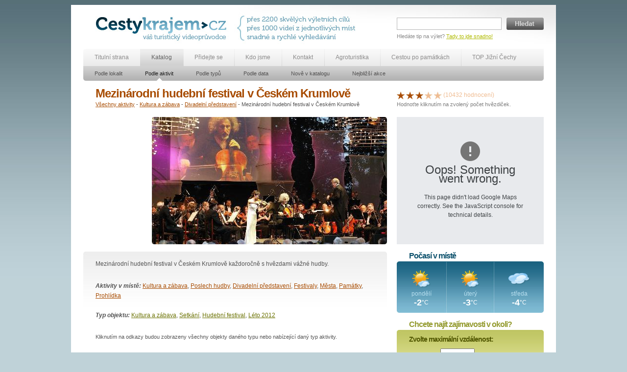

--- FILE ---
content_type: text/html; charset=utf-8
request_url: https://cestykrajem.cz/katalog/dle-aktivit/objekty/mezinarodni-hudebni-festival-v-ceskem-krumlove/?navigation=divadelni-predstaveni/kultura-a-zabava
body_size: 26200
content:
<!DOCTYPE html PUBLIC "-//W3C//DTD XHTML 1.0 Transitional//EN" "http://www.w3.org/TR/xhtml1/DTD/xhtml1-transitional.dtd">
<html xmlns="http://www.w3.org/1999/xhtml">
<head>
<meta http-equiv="Content-Type" content="text/html; charset=utf-8" />
<meta http-equiv="Content-Language" content="cs" />
<meta http-equiv="Language" content="cs" />
<meta name="robots" content="index,follow" />

<meta name="keywords" content="Mezinárodní hudební festival v Českém Krumlově" />
<meta name="description" content="Mezinárodní hudební festival v Českém Krumlově" />

<meta name="author" content="Cesty krajem s.r.o. 2010-2012 (http://www.cestykrajem.cz/); info@cestykrajem.cz" />
<meta name="copyright" content="Cesty krajem s.r.o. 2010-2012 (http://www.cestykrajem.cz/); info@cestykrajem.cz" />

	<meta property="og:title" content="Mezinárodní hudební festival v Českém Krumlově" />
	<meta property="og:description" content="Mezinárodní hudební festival v Českém Krumlově každoročně s hvězdami vážné hudby." />
	<meta property="og:image" content="http://cestykrajem.cz/dynamic/objects/photos/2011/05/hlavni.jpg" />




<title>Mezinárodní hudební festival v Českém Krumlově - Cesty krajem</title>

<link href="/static/ck.css" rel="stylesheet" type="text/css" media="all" />
<link rel="stylesheet" type="text/css" href="https://cdnjs.cloudflare.com/ajax/libs/fancybox/2.1.5/jquery.fancybox.min.css" />

  <!--[if lte IE 7]>
  <link rel="stylesheet" href="/static/ck-ie7.css" type="text/css" media="all" />
  <![endif]-->



	  <script type="text/javascript" src="/static/js/mootools.js"></script>

	  <script type="text/javascript" src="/static/js/mootools-more.js"></script>

	  <script type="text/javascript" src="/static/js/ck.js"></script>

	  <script type="text/javascript" src="https://maps.google.com/maps/api/js?key=AIzaSyBGNeVwRsIjk-uxWJKilbkAQDAyBKpNkIs&sensor=false"></script>




<link rel="home" href="http://www.cestykrajem.cz/" />
<link rel="author" href="" />
<link rel="bookmark" title="Cestykrajem.cz - váš turistický průvodce" href="http://www.cestykrajem.cz/" />

<link rel="shortcut icon" href="/images/favicon.ico" />

</head>

<body id="subpage">

<a id="christmas" style="display:none;" href="#data">&nbsp;</a>
<div style="display:none"><div id="data"><a href="http://www.cykloextra.cz"><img src="/images/epujcovnacb.jpg"></a></div></div>

<div id="container">
	
	<div id="head">
		
		<h1>Cestykrajem.cz - váš turistický průvodce</h1>
    	<a href="/" title="Zpět na hlavní stránku Cest krajem" id="logo"><img src="/images/logo.jpg" width="275" height="65" alt="Cestykrajem.cz - váš turistický průvodce" /></a>
		
		<h2>přes 2200 turistických cílů, přes 1000 videí z jednotlivých míst, snadné a rychlé vyhledávání</h2>
        <img src="/images/upoutavka.jpg"  width="340" height="90" alt="přes 2200 turistických cílů, přes 1000 videí z jednotlivých míst, snadné a rychlé vyhledávání" id="upoutavka" />
		
		
			
		<form action="/fulltext/" id="fulltext" method="get">
	
	<div><input type="text" name="q" id="id_q" /><button type="submit" title="Hledat">Hledat</button></div> 
    <div id="search_note">Hledáte tip na výlet? <a href="/fulltext/" title="Tady to jde snadno!">Tady to jde snadno!</a></div> 

</form> 		
    </div>
    
    <div class="hr"></div>
    
    <div id="menu">
    	<ul id="menu_main">

			<li class=""><a href="/" title="Titulní strana" class="first">Titulní strana</a></li>
    	    <li class="selected"><a href="/katalog/dle-lokalit/" title="Katalog">Katalog</a></li>

	        <li class=""><a href="/pridejte-se/" title="Přidejte se">Přidejte se</a></li>
        	<li class=""><a href="/kdo-jsme/" title="Kdo jsme">Kdo jsme</a></li>

        	<li class=""><a href="/kontakt/" title="Kontakt">Kontakt</a></li>
        	<li><a href="/katalog/dle-typu/typy/agroturistika/" title="Agroturistika" >Agroturistika</a></li>
          <li><a href="/katalog/dle-typu/typy/cestou-po-pamatkach/" title="Jižní Čechy husitské" >Cestou po památkách</a></li>
          <li><a href="/katalog/dle-typu/typy/top-jizni-cechy/" title="TOP Jižní Čechy" >TOP Jižní Čechy</a></li>


    	</ul>

    	
        
    </div>
    
		
    	<div id="submenu">

		<ul id="menu_sub">
			
			
			<li ><a href="/katalog/dle-lokalit/" title="sp.title" class="first">Podle lokalit</a></li>
			
			<li class="selected"><a href="/katalog/dle-aktivit/" title="sp.title" >Podle aktivit</a></li>
			
			<li ><a href="/katalog/dle-typu/" title="sp.title" >Podle typů</a></li>
			
			<li ><a href="/katalog/dle-data/" title="sp.title" >Podle data</a></li>
			
			<li ><a href="/katalog/nove-v-katalogu/" title="sp.title" >Nově v katalogu</a></li>
			
			<li ><a href="/katalog/nejblizsi-akce/" title="sp.title" >Nejbližší akce</a></li>
			
			
    	</ul>
		<div id="menu_sub_right"></div>
	</div>
    	
	
    
    <div class="hr"></div>
    	<div id="body" >
       	 	
    		<div><a id="award_lightbox" href="/static/images/award.jpg" rel="lightbox[set2]"></a></div>

    	
	
	
    	<div id="left">
            <h2>Mezinárodní hudební festival v Českém Krumlově</h2>

			
						<div id="navigation">
			
			<a href="/katalog/dle-aktivit/" title="Všechny aktivity">Všechny aktivity</a> - 
			
			<a href="/katalog/dle-aktivit/aktivity/kultura-a-zabava/" title="Kultura a zábava">Kultura a zábava</a> - 
			
			<a href="/katalog/dle-aktivit/aktivity/divadelni-predstaveni/?navigation=kultura-a-zabava" title="Divadelní představení">Divadelní představení</a> - 
			
			Mezinárodní hudební festival v Českém Krumlově
			</div>

			
			
			<div id="image_free">
				
				
				
				<img src="/dynamic/objects/photos/2011/05/hlavni.jpg" alt="Mezinárodní hudební festival v Českém Krumlově" title="Mezinárodní hudební festival v Českém Krumlově" width="480px" height="260px" />

				<div class="frame"><img src="/images/foto_big.png" alt="Rámeček 1" /></div>
			
				
				
				
				
				
				

			</div>
			

			
			
			 
			
			<div id="advert_free">
				<script type="text/javascript"><!--
					google_ad_client = "pub-3251684077799975";
					/* 120x240, vytvořeno 17.10.10 */
					google_ad_slot = "8378182195";
					google_ad_width = 120;
					google_ad_height = 240;
				//--></script>
				<script type="text/javascript" src="http://pagead2.googlesyndication.com/pagead/show_ads.js"></script>
			</div>
			
			
			<div class="hr"></div>
			
			<div id="text">
				<p>Mezinárodní hudební festival v Českém Krumlově každoročně s hvězdami vážné hudby.</p>
				
				
								<p class="acttyp">
				<em>Aktivity v místě:</em>
				<a href="/katalog/dle-aktivit/aktivity/kultura-a-zabava/" title="Kultura a zábava">Kultura a zábava</a>, <a href="/katalog/dle-aktivit/aktivity/poslech-hudby/" title="Poslech hudby">Poslech hudby</a>, <a href="/katalog/dle-aktivit/aktivity/divadelni-predstaveni/" title="Divadelní představení">Divadelní představení</a>, <a href="/katalog/dle-aktivit/aktivity/festivaly/" title="Festivaly">Festivaly</a>, <a href="/katalog/dle-aktivit/aktivity/mesta/" title="Města">Města</a>, <a href="/katalog/dle-aktivit/aktivity/pamatky/" title="Památky">Památky</a>, <a href="/katalog/dle-aktivit/aktivity/prohlidka/" title="Prohlídka">Prohlídka</a>
				<br></br>
				<em>Typ objektu:</em>
				<a href="/katalog/dle-typu/typy/kultura-a-zabava/" title="Kultura a zábava" class="green" >Kultura a zábava</a>, <a href="/katalog/dle-typu/typy/setkavani/" title="Setkání" class="green" >Setkání</a>, <a href="/katalog/dle-typu/typy/hudebni-festival/" title="Hudební festival" class="green" >Hudební festival</a>, <a href="/katalog/dle-typu/typy/leto-2012/" title="Léto 2012" class="green" >Léto 2012</a> 
				<p class="no">Kliknutím na odkazy budou zobrazeny všechny objekty daného typu nebo nabízející daný typ aktivity.</p>
				</p>

				



			</div>
			<div class="hr"></div>
			

						<div id="other">

			
				<h4>Ubytování a stravování v okolí</h4>
			
				
				
				<div><a href="/katalog/dle-lokalit/objekty/cesky-krumlov/" title="">Český Krumlov</a>
					 - 
					Města, Turistické cíle, Kostely, Technické památky, Přírodní zajímavosti, Historické budovy, Kultura a zábava, Muzea, Kina, Galerie a výstavy, Sportoviště, hřiště, Koupaliště, Hotely, Penziony, Kempy, Restaurační, stravovací zařízení
				</div>
				
				<div><a href="/katalog/dle-lokalit/objekty/klet-u-ceskeho-krumlova/" title="">Kleť u Českého Krumlova</a>
					 - 
					Turistické cíle, Rozhledny, Restaurační, stravovací zařízení
				</div>
				
				<div><a href="/katalog/dle-lokalit/objekty/pivovar-eggenberg/" title="">Pivovar Eggenberg</a>
					 - 
					Informační střediska, Turistické cíle, Historické památky, Pivovar, Léto 2012
				</div>
				
				<div><a href="/katalog/dle-lokalit/objekty/krumlovsky-mlyn/" title="">Krumlovský mlýn</a>
					 - 
					Restaurace
				</div>
				
				<div><a href="/katalog/dle-lokalit/objekty/village-golf-hotel-svachuv-dvur/" title="">Village Golf hotel Svachův dvůr</a>
					 - 
					Ubytování, Hotely, Rekreační zařízení, Restaurace
				</div>
				
				<div><a href="/katalog/dle-lokalit/objekty/cerna-v-posumavi/" title="">Černá v Pošumaví</a>
					 - 
					Koupaliště, Cyklostezky, Restaurační, stravovací zařízení
				</div>
				
				<div><a href="/katalog/dle-lokalit/objekty/kaplice/" title="">Kaplice</a>
					 - 
					Kostely, Ubytování, Restaurační, stravovací zařízení
				</div>
				
				<div><a href="/katalog/dle-lokalit/objekty/velesin/" title="">Velešín</a>
					 - 
					Města, Kláštery
				</div>
				
				<div><a href="/katalog/dle-lokalit/objekty/hotel-racek-cerna-v-posumavi/" title="">Hotel Racek Černá v Pošumaví</a>
					 - 
					Hotely, Léto 2015
				</div>
				
				<div><a href="/katalog/dle-lokalit/objekty/ceske-budejovice-klet-divci-kamen-vylet-vlakem/" title="">České Budějovice – Kleť, Dívčí kámen (výlet vlakem) </a>
					 - 
					Přírodní zajímavosti, Ubytování, Restaurační, stravovací zařízení, Hvězdárna, Zima 2015, Léto 2012
				</div>
				
				<div class="last"></div>
			</div>
			
			<div id="other2">

				<h4>Zajímavá místa v okolí</h4>

			
				
				
				<div><a href="/katalog/dle-lokalit/objekty/glokner-pivovar-svachova-lhotka/" title="">Pivovar GLOKNER Svachova Lhotka</a>
					 - 
					Pivovar
				</div>
				
				<div><a href="/katalog/dle-lokalit/objekty/tvrz-stekre/" title="">Tvrz Štěkře</a>
					 - 
					Tvrze, Turistické cíle
				</div>
				
				<div><a href="/katalog/dle-lokalit/objekty/muzeum-voskovych-figurin-v-ceskem-krumlove/" title="">WAX muzeum v Českém Krumlově</a>
					 - 
					Turistické cíle, Muzea, Galerie a výstavy
				</div>
				
				<div><a href="/katalog/dle-lokalit/objekty/pohadkovy-dum-v-ceskem-krumlove/" title="">Pohádkový dům v Českém Krumlově</a>
					 - 
					Turistické cíle, Historické budovy, Muzea
				</div>
				
				<div><a href="/katalog/dle-lokalit/objekty/kostel-v-kajove/" title="">Kostel v Kájově</a>
					 - 
					Církevní památky, Kostely, Kaple, Historické památky
				</div>
				
				<div><a href="/katalog/dle-lokalit/objekty/klaster-zlata-koruna/" title="">Klášter Zlatá Koruna</a>
					 - 
					Turistické cíle, Církevní památky, Kostely, Kaple, Kláštery, Historické budovy
				</div>
				
				<div><a href="/katalog/dle-lokalit/objekty/statni-hrad-zamek-cesky-krumlov/" title="">Státní hrad a zámek Český Krumlov</a>
					 - 
					Hrady a zámky, Hrady, Zámky, Turistické cíle, Historické památky
				</div>
				
				<div><a href="/katalog/dle-lokalit/objekty/golf-club-cesky-krumlov/" title="">Golf Club Český Krumlov</a>
					 - 
					Sportoviště, hřiště, Golfová hřiště, Léto 2012
				</div>
				
				<div><a href="/katalog/dle-lokalit/objekty/kvitkuv-dvur/" title="">Kvítkův Dvůr</a>
					 - 
					Zámečky, Historické památky, Galerie a výstavy
				</div>
				
				<div><a href="/katalog/dle-lokalit/objekty/otacive-hlediste-cesky-krumlov/" title="">Otáčivé hlediště Český Krumlov</a>
					 - 
					Kultura a zábava, Divadla, Léto 2012
				</div>
				
				<div class="last"></div>
			</div>
			
			<div class="hr"></div>
			
				
						
			<div id="advertisement_horizontal">

<a href="https://mapy.onore.cz/menu" title="Naplánuj si svou dovolenou v Česku a na Moravě"><img src="/images/cesty_krajem_banner_cestovani.png" alt="Naplánuj si svou dovolenou v Česku a na Moravě" ></a>


            </div>

        </div>
        
        <div id="right">
			
			<div id="hodnoceni">
				
				<a href="/hodnoceni/mezinarodni-hudebni-festival-v-ceskem-krumlove/1" title="1" id="hodnoceni_1" rel="1"><img src="/images/star_full.jpg" alt="1" /></a>
				
				<a href="/hodnoceni/mezinarodni-hudebni-festival-v-ceskem-krumlove/2" title="2" id="hodnoceni_2" rel="2"><img src="/images/star_full.jpg" alt="2" /></a>
				
				<a href="/hodnoceni/mezinarodni-hudebni-festival-v-ceskem-krumlove/3" title="3" id="hodnoceni_3" rel="3"><img src="/images/star_full.jpg" alt="3" /></a>
				
				<a href="/hodnoceni/mezinarodni-hudebni-festival-v-ceskem-krumlove/4" title="4" id="hodnoceni_4" rel="4"><img src="/images/star_empty.jpg" alt="4" /></a>
				
				<a href="/hodnoceni/mezinarodni-hudebni-festival-v-ceskem-krumlove/5" title="5" id="hodnoceni_5" rel="5"><img src="/images/star_empty.jpg" alt="5" /></a>
				
				
				(10432 hodnocení)
				<div id="hodnoceni_note">Hodnoťte kliknutím na zvolený počet hvězdiček.</div>
			</div>
			

		
			<div id="zaznam_mapa"></div>
			<script type="text/javascript">
				window.addEvent('domready', function(){
					var myLatlng = new google.maps.LatLng(48.8112, 14.3152);
					var myOptions = {
						zoom: 11,
						center: myLatlng,
						mapTypeId: google.maps.MapTypeId.ROADMAP,
						mapTypeControl: true,
    					mapTypeControlOptions: {
							style: google.maps.MapTypeControlStyle.DROPDOWN_MENU
    					},
    					navigationControl: true,
    					navigationControlOptions: {
							style: google.maps.NavigationControlStyle.SMALL
						},
						streetViewControl: false
					}
					
					var map = new google.maps.Map(document.getElementById("zaznam_mapa"), myOptions);
					var contentString = '<h4>Mezinárodní hudební festival v Českém Krumlově</h4><p>Loc: 48°48&#39;40.32&quot;N, 14°18&#39;54.72&quot;E</p>';

					var infowindow = new google.maps.InfoWindow({
						content: contentString
					});

					var marker = new google.maps.Marker({
						position: myLatlng,
						map: map,
						title: "Mezinárodní hudební festival v Českém Krumlově"
					});

					google.maps.event.addListener(marker, 'click', function() {
						infowindow.open(map,marker);
					});
				});
			</script>
			
			
			
			
			
        			
		<div id="pocasi">
		<h4>Počasí v místě</h4>
		
		
		
				
            	<div class="day">
                	<img src="/static/images/pocasi/skorojasno.png" width="48" height="42" alt="Skorojasno" title="Skorojasno" />
                    <div class="diw">pondělí</div>
                    <div class="tem">-2<span>°C</span></div>
                </div>
        		
            	<div class="day">
                	<img src="/static/images/pocasi/skorojasno.png" width="48" height="42" alt="Skorojasno" title="Skorojasno" />
                    <div class="diw">úterý</div>
                    <div class="tem">-3<span>°C</span></div>
                </div>
        		
            	<div class="day">
                	<img src="/static/images/pocasi/oblacno.png" width="48" height="42" alt="Oblačno" title="Oblačno" />
                    <div class="diw">středa</div>
                    <div class="tem">-4<span>°C</span></div>
                </div>
        		
        
</div>
			
						
			
				
			
			
			
			<form action="/vyhledavani-vzdalenost/mezinarodni-hudebni-festival-v-ceskem-krumlove" method="post" id="search_near">
		<div style='display:none'><input type='hidden' name='csrfmiddlewaretoken' value='c8181778997d6f9baadb92323dc2dc30' /></div>
            	<h4>Chcete najít zajímavosti v okoli?</h4>
                <div class="first">
                	<label for="search_distance">Zvolte maximální vzdálenost:</label>

					<div class="note">
						Hledat do
						<select id="search_distance" class="short" name="search_distance">
<option value="1">10</option>
<option value="2">20</option>
<option value="3">30</option>
<option value="4">40</option>
</select>
						km od místa.
					</div>
                </div>
                <div class="line">

                	<label for="search_type">Vyberte typ objektu</label>
                    <select name="search_type" id="search_type">
<option value="0">všechny typy objektů</option>
<option value="1">Kraje</option>
<option value="4">Města</option>
<option value="7">Hrady a zámky</option>
<option value="14">Chráněná území</option>
<option value="18">Turistické cíle</option>
<option value="22">Církevní památky</option>
<option value="26">Historické památky</option>
<option value="30">Přírodní zajímavosti</option>
<option value="37">Historické budovy</option>
<option value="42">Kultura a zábava</option>
<option value="48">Sportoviště, hřiště</option>
<option value="55">Ubytování</option>
<option value="63">Restaurační, stravovací zařízení</option>
<option value="69">Setkání</option>
<option value="71">Synagogy</option>
<option value="72">Podzemní chodby - katakomby</option>
<option value="73">Hvězdárna</option>
<option value="74">Letiště, aeroklub</option>
<option value="75">Větrný mlýn</option>
<option value="76">Hrobka</option>
<option value="77">Partnerský příhraniční region</option>
<option value="78">Vodní a jaderné elektrárny</option>
<option value="79">Letní tábory</option>
<option value="80">Pivovar</option>
<option value="81">Výstaviště</option>
<option value="82">Sklárna</option>
<option value="83">Hudební festival</option>
<option value="84">Zima 2015</option>
<option value="85">Léto 2012</option>
<option value="86">Cyklostezky ČEZ</option>
<option value="87">Léto 2013</option>
<option value="88">Léto 2015</option>
<option value="89">Jižní Čechy husitské</option>
<option value="90">Agroturistika</option>
<option value="91">Cestou po památkách</option>
<option value="94">TOP Jižní Čechy</option>
</select>
                </div>
                <div class="line">
                	<label for="search_activity">Vyberte aktivity</label>
                    <select name="search_activity" id="search_activity">
<option value="0">všechny aktivity</option>
<option value="6">Adrenalin  </option>
<option value="10">Cykloturistika</option>
<option value="14">Koupání a vodní sporty</option>
<option value="19">Kultura a zábava</option>
<option value="27">Lázeňství  </option>
<option value="30">Pěší turistika</option>
<option value="34">Sport</option>
<option value="43">Stravování a ubytování</option>
<option value="47">Vodní turistika</option>
<option value="51">Zimní sporty  </option>
<option value="55">Prohlídka</option>
<option value="64">Ostatni</option>
<option value="65">Zoologická zahrada</option>
<option value="69">Výukové programy</option>
<option value="68">slavnosti města</option>
<option value="70">Camping</option>
<option value="71">Firemní akce</option>
<option value="72">Vyhlídkové plavby</option>
<option value="73">Jachting</option>
<option value="74">Florbal</option>
<option value="75">Muzea</option>
<option value="76">Koloběžky</option>
<option value="77">Výlov rybníka</option>
<option value="78">dostihy</option>
<option value="79">hrady a zámky</option>
<option value="80">horolezectví</option>
<option value="81">Tremping</option>
<option value="82">sokolnictví</option>
<option value="83">Mše svatá</option>
<option value="84">svatební obřady</option>
</select>
                </div>
                <div class="last">
                	<label for="search_date">Vyberte datum</label>
					<select name="search_date" id="search_date">
<option value="0">kdykoliv</option>
<option value="1">dnes</option>
<option value="2">zítra</option>
<option value="3">v příštích 7 dnech</option>
<option value="4">v příštích 30 dnech</option>
</select>
                	<button type="submit" title="Vyhledat" class="submit">Vyhledat</button>
                	
                </div>
            </form>

            
            
        </div>

	

	   
    </div>	
    	<div class="hrh"></div>
    <div id="foot">
    	<div class="block">
        	<ul>
            	<li><a href="/" title="Titulní strana" class="first">Titulní strana</a></li>
                <li><a href="/aktuality/" title="Aktuality">Aktuality</a></li>
                <li><a href="/vyhledavani/" title="Vyhledávání">Vyhledávání</a></li>
               
                <li><a href="/podrobne_vyhledavani/" title="Podrobné vyhledávání">Podrobné vyhledávání</a></li>
                <li><a href="/fulltext/" title="Fulltextové hledání">Fulltextové hledání</a></li>
            </ul>
        </div>
        
        <div class="block">
        	<ul>
            	<li><a href="/katalog/dle-lokalit/" title="Katalog" class="first">Katalog</a></li>
                <li><a href="/katalog/dle-lokalit/" title="Podle lokalit">Podle lokalit</a></li>
                <li><a href="/katalog/dle-aktivit/" title="Podle aktivit">Podle aktivit</a></li>
                <li><a href="/katalog/dle-typu/" title="Podle typů">Podle typů</a></li>
				<li><a href="/katalog/dle-data/" title="Podle data">Podle data</a></li>
                <li><a href="/katalog/nove-v-katalogu/" title="Nově v katalogu">Nově v katalogu</a></li>
                <li><a href="/katalog/nejblizsi-akce/" title="Nejbližší akce">Nejbližší akce</a></li>

            </ul>
        </div>
        
        
        
		<div class="block">
        	<ul>
            	<li><a href="/pridejte-se/" title="Přidejte se" class="first">Přidejte se</a></li>
                
                <li><a href="/pridejte-se/proc-se-k-nam-pridat" title="Proč se k nám přidat?">Proč se k nám přidat?</a></li>
         
                
                <li><a href="/pridejte-se/prehled-sluzeb" title="Přehled služeb">Přehled služeb</a></li>
         
                
                <li><a href="/pridejte-se/cenik" title="Ceník">Ceník</a></li>
         
                
            </ul>
        </div>

		<div class="block">
        	<ul>
            	<li><a href="/kdo-jsme/" title="Kdo jsme" class="first">Kdo jsme</a></li>
                
                <li><a href="/kdo-jsme/o-tomto-webu" title="O tomto webu">O tomto webu</a></li>
         
                
                <li><a href="/kdo-jsme/obchodni-zastupci" title="Obchodní zástupci">Obchodní zástupci</a></li>
         
                
                <li><a href="/kdo-jsme/vseobecne-podminky" title="Všeobecné podmínky">Všeobecné podmínky</a></li>
         
                
            </ul>
        </div>

		<div class="block">
        	<ul>
            	<li><a href="/pro-media/" title="Pro média" class="first">Pro média</a></li>
                
                <li><a href="/pro-media/tiskove-zpravy" title="Tiskové zprávy">Tiskové zprávy</a></li>
         
                
                <li><a href="/pro-media/audiovizualni-materialy" title="Audiovizuální materiály">Audiovizuální materiály</a></li>
         
                
            </ul>
        </div>

		<div class="block last">
        	<ul>
            	<li><a href="/kontakt/" title="Kontakt" class="first">Kontakt</a></li>
                
                <li><a href="/kontakt/spolecnost" title="Společnost">Společnost</a></li>
         
                
                <li><a href="/kontakt/kontaktni-osoby" title="Kontaktní osoby">Kontaktní osoby</a></li>
         
                
                <li><a href="/kontakt/partneri" title="Partneři">Partneři</a></li>
         
                
            </ul>
        </div>
        

       
        <div class="hr"></divdiffer>
    
    	<div id="foot_text">Cesty krajem, s. r. o., Neplachova 1, 370 04, České Budějovice, IČ: 281 26 335, tel. +420 724 109 020, <a href="mailto:info@cestykrajem.cz" title="info@cestykrajem.cz">info@cestykrajem.cz</a> | &copy; 2010-2012 Studio <a href="http://www.nebenet.cz/" title="Nebenet s.r.o.">Nebenet s.r.o.</a> | Všechna práva vyhrazena.</div>
    </div>
</div>

<script type="text/javascript">

  var _gaq = _gaq || [];
  _gaq.push(['_setAccount', 'UA-10558543-4']);
  _gaq.push(['_trackPageview']);

  (function() {
    var ga = document.createElement('script'); ga.type = 'text/javascript'; ga.async = true;
    ga.src = ('https:' == document.location.protocol ? 'https://ssl' : 'http://www') + '.google-analytics.com/ga.js';
    var s = document.getElementsByTagName('script')[0]; s.parentNode.insertBefore(ga, s);
  })();

</script>

<script type="text/javascript" src="https://code.jquery.com/jquery-latest.min.js"></script>
<script>
var $j=jQuery.noConflict();
</script>
<script type="text/javascript" src="https://cdnjs.cloudflare.com/ajax/libs/jquery-cookie/1.4.1/jquery.cookie.min.js"></script>
<script type="text/javascript" src="https://cdnjs.cloudflare.com/ajax/libs/fancybox/2.1.5/jquery.fancybox.min.js"></script>
<script type="text/javascript">
    //$j(document).ready(function(){
    //    if ($j.cookie('test_status') != '1') {
    //        $j("a#christmas").fancybox();
    //        $j("a#christmas").click();
    //        var date = new Date();
    //        var minutes = 1440;
    //        date.setTime(date.getTime() + (minutes * 60 * 1000));
    //        $j.cookie('test_status', '1', {expires: date});
    //    }
    //	    });
</script>

</body>
</html>


--- FILE ---
content_type: application/javascript
request_url: https://cestykrajem.cz/static/js/ck.js
body_size: 85879
content:
/*	mediaboxAdvanced v1.3.4b - The ultimate extension of Slimbox and Mediabox; an all-media script	updated 2010.09.21		(c) 2007-2010 John Einselen <http://iaian7.com>	based on Slimbox v1.64 - The ultimate lightweight Lightbox clone		(c) 2007-2008 Christophe Beyls <http://www.digitalia.be>	MIT-style license.*/var Mediabox;(function() {	// Global variables, accessible to Mediabox only	var options, images, activeImage, prevImage, nextImage, top, mTop, left, mLeft, winWidth, winHeight, fx, preload, preloadPrev = new Image(), preloadNext = new Image(), foxfix = false, iefix = false,	// DOM elements	overlay, center, image, bottom, captionSplit, title, caption, prevLink, number, nextLink,	// Mediabox specific vars	URL, WH, WHL, elrel, mediaWidth, mediaHeight, mediaType = "none", mediaSplit, mediaId = "mediaBox", mediaFmt, margin;	/*	Initialization	*/	window.addEvent("domready", function() {		// Create and append the Mediabox HTML code at the bottom of the document		document.id(document.body).adopt(			$$([				overlay = new Element("div", {id: "mbOverlay"}).addEvent("click", close),				center = new Element("div", {id: "mbCenter"})			]).setStyle("display", "none")		);		image = new Element("div", {id: "mbImage"}).injectInside(center);		bottom = new Element("div", {id: "mbBottom"}).injectInside(center).adopt(			closeLink = new Element("a", {id: "mbCloseLink", href: "#"}).addEvent("click", close),			nextLink = new Element("a", {id: "mbNextLink", href: "#"}).addEvent("click", next),			prevLink = new Element("a", {id: "mbPrevLink", href: "#"}).addEvent("click", previous),			title = new Element("div", {id: "mbTitle"}),			number = new Element("div", {id: "mbNumber"}),			caption = new Element("div", {id: "mbCaption"})		);		fx = {			overlay: new Fx.Tween(overlay, {property: "opacity", duration: 360}).set(0),			image: new Fx.Tween(image, {property: "opacity", duration: 360, onComplete: captionAnimate}),			bottom: new Fx.Tween(bottom, {property: "opacity", duration: 240}).set(0)		};	});	/*	API		*/	Mediabox = {		close: function(){			close();	// Thanks to Yosha on the google group for fixing the close function API!		},		open: function(_images, startImage, _options) {			options = $extend({				text: ['<big>&laquo;</big>','<big>&raquo;</big>','<big>&times;</big>'],		// Set "previous", "next", and "close" button content (HTML code should be written as entity codes or properly escaped)//				text: ['<big>«</big>','<big>»</big>','<big>×</big>'],		// Set "previous", "next", and "close" button content (HTML code should be written as entity codes or properly escaped)//	example		text: ['<b>P</b>rev','<b>N</b>ext','<b>C</b>lose'],				loop: false,					// Allows to navigate between first and last images				keyboard: true,					// Enables keyboard control; escape key, left arrow, and right arrow				alpha: true,					// Adds 'x', 'c', 'p', and 'n' when keyboard control is also set to true				stopKey: false,					// Stops all default keyboard actions while overlay is open (such as up/down arrows)													// Does not apply to iFrame content, does not affect mouse scrolling				overlayOpacity: 0.7,			// 1 is opaque, 0 is completely transparent (change the color in the CSS file)				resizeOpening: true,			// Determines if box opens small and grows (true) or starts at larger size (false)				resizeDuration: 240,			// Duration of each of the box resize animations (in milliseconds)				resizeTransition: false,		// Mootools transition effect (false leaves it at the default)				initialWidth: 320,				// Initial width of the box (in pixels)				initialHeight: 180,				// Initial height of the box (in pixels)				defaultWidth: 640,				// Default width of the box (in pixels) for undefined media (MP4, FLV, etc.)				defaultHeight: 360,				// Default height of the box (in pixels) for undefined media (MP4, FLV, etc.)				showCaption: true,				// Display the title and caption, true / false				showCounter: true,				// If true, a counter will only be shown if there is more than 1 image to display				counterText: '({x} of {y})',	// Translate or change as you wish//			Image options				imgBackground: false,		// Embed images as CSS background (true) or <img> tag (false)											// CSS background is naturally non-clickable, preventing downloads											// IMG tag allows automatic scaling for smaller screens											// (all images have no-click code applied, albeit not Opera compatible. To remove, comment lines 212 and 822)				imgPadding: 100,			// Clearance necessary for images larger than the window size (only used when imgBackground is false)											// Change this number only if the CSS style is significantly divergent from the original, and requires different sizes//			Inline options//				overflow: 'auto',			// If set, overides CSS settings for inline content only//			Global media options				html5: 'true',				// HTML5 settings for YouTube and Vimeo, false = off, true = on				scriptaccess: 'true',		// Allow script access to flash files				fullscreen: 'true',			// Use fullscreen				fullscreenNum: '1',			// 1 = true				autoplay: 'true',			// Plays the video as soon as it's opened				autoplayNum: '1',			// 1 = true				autoplayYes: 'yes',			// yes = true				volume: '100',				// 0-100, used for NonverBlaster and Quicktime players				medialoop: 'false',			// Loop video playback, true / false, used for NonverBlaster and Quicktime players				bgcolor: '#000000',			// Background color, used for flash and QT media				wmode: 'opaque',			// Background setting for Adobe Flash ('opaque' and 'transparent' are most common)//			NonverBlaster				useNB: true,				// use NonverBlaster (true) or JW Media Player (false) for .flv and .mp4 files				playerpath: '/static/NonverBlaster.swf',	// Path to NonverBlaster.swf				controlColor: '0xFFFFFF',	// set the controlbar color				controlBackColor: '0x000000',	// set the controlbar color				showTimecode: 'false',		// turn timecode display off or on//			JW Media Player settings and options				JWplayerpath: '/js/player.swf',	// Path to the mediaplayer.swf or flvplayer.swf file				backcolor:	'000000',		// Base color for the controller, color name / hex value (0x000000)				frontcolor: '999999',		// Text and button color for the controller, color name / hex value (0x000000)				lightcolor: '000000',		// Rollover color for the controller, color name / hex value (0x000000)				screencolor: '000000',		// Rollover color for the controller, color name / hex value (0x000000)				controlbar: 'over',			// bottom, over, none (this setting is ignored when playing audio files)//			Quicktime options				controller: 'true',			// Show controller, true / false//			Flickr options				flInfo: 'true',				// Show title and info at video start//			Revver options				revverID: '187866',			// Revver affiliate ID, required for ad revinue sharing				revverFullscreen: 'true',	// Fullscreen option				revverBack: '000000',		// Background color				revverFront: 'ffffff',		// Foreground color				revverGrad: '000000',		// Gradation color//			Ustream options				usViewers: 'true',				// Show online viewer count (true/false)//			Youtube options				ytBorder: '0',				// Outline				(1=true, 0=false)				ytColor1: '000000',			// Outline color				ytColor2: '333333',			// Base interface color (highlight colors stay consistent)				ytQuality: '&ap=%2526fmt%3D18', // Leave empty for standard quality, use '&ap=%2526fmt%3D18' for high quality, and '&ap=%2526fmt%3D22' for HD (note that not all videos are availible in high quality, and very few in HD)				ytRel: '0',					// Show related videos	(1=true, 0=false)				ytInfo: '1',				// Show video info		(1=true, 0=false)				ytSearch: '0',				// Show search field	(1=true, 0=false)//			Viddyou options				vuPlayer: 'basic',			// Use 'full' or 'basic' players//			Vimeo options				vmTitle: '1',				// Show video title				vmByline: '1',				// Show byline				vmPortrait: '1',			// Show author portrait				vmColor: 'ffffff'			// Custom controller colors, hex value minus the # sign, defult is 5ca0b5			}, _options || {});			prevLink.set('html', options.text[0]);			nextLink.set('html', options.text[1]);			closeLink.set('html', options.text[2]);			margin = center.getStyle('padding-left').toInt()+image.getStyle('margin-left').toInt()+image.getStyle('padding-left').toInt();			if ((Browser.Engine.gecko) && (Browser.Engine.version<19)) {	// Fixes Firefox 2 and Camino 1.6 incompatibility with opacity + flash				foxfix = true;				options.overlayOpacity = 1;				overlay.className = 'mbOverlayFF';			}			if ((Browser.Engine.trident) && (Browser.Engine.version<5)) {	// Fixes IE 6 and earlier incompatibilities with CSS position: fixed;				iefix = true;				overlay.className = 'mbOverlayIE';				overlay.setStyle("position", "absolute");				position();			}			if (typeof _images == "string") {	// Used for single images only, with URL and Title as first two arguments				_images = [[_images,startImage,_options]];				startImage = 0;			}			images = _images;			options.loop = options.loop && (images.length > 1);			size();			setup(true);			top = window.getScrollTop() + (window.getHeight()/2);			left = window.getScrollLeft() + (window.getWidth()/2);			fx.resize = new Fx.Morph(center, $extend({duration: options.resizeDuration, onComplete: imageAnimate}, options.resizeTransition ? {transition: options.resizeTransition} : {}));			center.setStyles({top: top, left: left, width: options.initialWidth, height: options.initialHeight, marginTop: -(options.initialHeight/2)-margin, marginLeft: -(options.initialWidth/2)-margin, display: ""});			fx.overlay.start(options.overlayOpacity);			return changeImage(startImage);		}	};	Element.implement({		mediabox: function(_options, linkMapper) {			$$(this).mediabox(_options, linkMapper);	// The processing of a single element is similar to the processing of a collection with a single element			return this;		}	});	Elements.implement({		/*			options:	Optional options object, see Mediabox.open()			linkMapper:	Optional function taking a link DOM element and an index as arguments and returning an array containing 3 elements:						the image URL and the image caption (may contain HTML)			linksFilter:Optional function taking a link DOM element and an index as arguments and returning true if the element is part of						the image collection that will be shown on click, false if not. "this" refers to the element that was clicked.						This function must always return true when the DOM element argument is "this".		*/		mediabox: function(_options, linkMapper, linksFilter) {			linkMapper = linkMapper || function(el) {				elrel = el.rel.split(/[\[\]]/);				elrel = elrel[1];				return [el.href, el.title, elrel];			};			linksFilter = linksFilter || function() {				return true;			};			var links = this;			links.addEvent('contextmenu', function(e){				if (this.toString().match(/\.gif|\.jpg|\.jpeg|\.png/i)) e.stop();			});			links.removeEvents("click").addEvent("click", function() {				// Build the list of images that will be displayed				var filteredArray = links.filter(linksFilter, this);				var filteredLinks = [];				var filteredHrefs = [];				filteredArray.each(function(item, index){					if(filteredHrefs.indexOf(item.toString()) < 0) {						filteredLinks.include(filteredArray[index]);						filteredHrefs.include(filteredArray[index].toString());					};				});				return Mediabox.open(filteredLinks.map(linkMapper), filteredHrefs.indexOf(this.toString()), _options);			});			return links;		}	});	/*	Internal functions	*/	function position() {		overlay.setStyles({top: window.getScrollTop(), left: window.getScrollLeft()});	}	function size() {		winWidth = window.getWidth();		winHeight = window.getHeight();		overlay.setStyles({width: winWidth, height: winHeight});	}	function setup(open) {		// Hides on-page objects and embeds while the overlay is open, nessesary to counteract Firefox stupidity		//if (Browser.Engine.gecko) {			["object", window.ie ? "select" : "embed"].forEach(function(tag) {				Array.forEach(document.getElementsByTagName(tag), function(el) {					if (open) el._mediabox = el.style.visibility;					el.style.visibility = open ? "hidden" : el._mediabox;				});			});		//}		overlay.style.display = open ? "" : "none";		var fn = open ? "addEvent" : "removeEvent";		if (iefix) window[fn]("scroll", position);		window[fn]("resize", size);		if (options.keyboard) document[fn]("keydown", keyDown);	}	function keyDown(event) {		if (options.alpha) {			switch(event.code) {				case 27:	// Esc				case 88:	// 'x'				case 67:	// 'c'					close();					break;				case 37:	// Left arrow				case 80:	// 'p'					previous();					break;				case 39:	// Right arrow				case 78:	// 'n'					next();			}		} else {			switch(event.code) {				case 27:	// Esc					close();					break;				case 37:	// Left arrow					previous();					break;				case 39:	// Right arrow					next();			}		}		if (options.stopKey) { return false; };	}	function previous() {		return changeImage(prevImage);	}	function next() {		return changeImage(nextImage);	}	function changeImage(imageIndex) {		if (imageIndex >= 0) {			image.set('html', '');			activeImage = imageIndex;			prevImage = ((activeImage || !options.loop) ? activeImage : images.length) - 1;			nextImage = activeImage + 1;			if (nextImage == images.length) nextImage = options.loop ? 0 : -1;			stop();			center.className = "mbLoading";	/*	mediaboxAdvanced link formatting and media support	*/			if (!images[imageIndex][2]) images[imageIndex][2] = '';	// Thanks to Leo Feyer for offering this fix			WH = images[imageIndex][2].split(' ');			WHL = WH.length;			if (WHL>1) {				mediaWidth = (WH[WHL-2].match("%")) ? (window.getWidth()*((WH[WHL-2].replace("%", ""))*0.01))+"px" : WH[WHL-2]+"px";				mediaHeight = (WH[WHL-1].match("%")) ? (window.getHeight()*((WH[WHL-1].replace("%", ""))*0.01))+"px" : WH[WHL-1]+"px";			} else {				mediaWidth = "";				mediaHeight = "";			}			URL = images[imageIndex][0];			URL = encodeURI(URL).replace("(","%28").replace(")","%29");			captionSplit = images[activeImage][1].split('::');// Quietube and yFrog support			if (URL.match(/quietube\.com/i)) {				mediaSplit = URL.split('v.php/');				URL = mediaSplit[1];			} else if (URL.match(/\/\/yfrog/i)) {				mediaType = (URL.substring(URL.length-1));				if (mediaType.match(/b|g|j|p|t/i)) mediaType = 'image';				if (mediaType == 's') mediaType = 'flash';				if (mediaType.match(/f|z/i)) mediaType = 'video';				URL = URL+":iphone";			}	/*	Specific Media Types	*/// GIF, JPG, PNG			if (URL.match(/\.gif|\.jpg|\.jpeg|\.png|twitpic\.com/i) || mediaType == 'image') {				mediaType = 'img';				URL = URL.replace(/twitpic\.com/i, "twitpic.com/show/full");				preload = new Image();				preload.onload = startEffect;				preload.src = URL;// FLV, MP4			} else if (URL.match(/\.flv|\.mp4/i) || mediaType == 'video') {				mediaType = 'obj';				mediaWidth = mediaWidth || options.defaultWidth;				mediaHeight = mediaHeight || options.defaultHeight;				if (options.useNB) {				preload = new Swiff(''+options.playerpath+'?mediaURL='+URL+'&allowSmoothing=true&autoPlay='+options.autoplay+'&buffer=6&showTimecode='+options.showTimecode+'&loop='+options.medialoop+'&controlColor='+options.controlColor+'&controlBackColor='+options.controlBackColor+'&defaultVolume='+options.volume+'&scaleIfFullScreen=true&showScalingButton=true&crop=false', {					id: 'MediaboxSWF',					width: mediaWidth,					height: mediaHeight,					params: {wmode: options.wmode, bgcolor: options.bgcolor, allowscriptaccess: options.scriptaccess, allowfullscreen: options.fullscreen}					});				} else {				preload = new Swiff(''+options.JWplayerpath+'?file='+URL+'&backcolor='+options.backcolor+'&frontcolor='+options.frontcolor+'&lightcolor='+options.lightcolor+'&screencolor='+options.screencolor+'&autostart='+options.autoplay+'&controlbar='+options.controlbar, {					id: 'MediaboxSWF',					width: mediaWidth,					height: mediaHeight,					params: {wmode: options.wmode, bgcolor: options.bgcolor, allowscriptaccess: options.scriptaccess, allowfullscreen: options.fullscreen}					});				}				startEffect();// MP3, AAC			} else if (URL.match(/\.mp3|\.aac|tweetmic\.com|tmic\.fm/i) || mediaType == 'audio') {				mediaType = 'obj';				mediaWidth = mediaWidth || options.defaultWidth;				mediaHeight = mediaHeight || "20px";				if (URL.match(/tweetmic\.com|tmic\.fm/i)) {					URL = URL.split('/');					URL[4] = URL[4] || URL[3];					URL = "http://media4.fjarnet.net/tweet/tweetmicapp-"+URL[4]+'.mp3';				}				if (options.useNB) {				preload = new Swiff(''+options.playerpath+'?mediaURL='+URL+'&allowSmoothing=true&autoPlay='+options.autoplay+'&buffer=6&showTimecode='+options.showTimecode+'&loop='+options.medialoop+'&controlColor='+options.controlColor+'&controlBackColor='+options.controlBackColor+'&defaultVolume='+options.volume+'&scaleIfFullScreen=true&showScalingButton=true&crop=false', {					id: 'MediaboxSWF',					width: mediaWidth,					height: mediaHeight,					params: {wmode: options.wmode, bgcolor: options.bgcolor, allowscriptaccess: options.scriptaccess, allowfullscreen: options.fullscreen}					});				} else {				preload = new Swiff(''+options.JWplayerpath+'?file='+URL+'&backcolor='+options.backcolor+'&frontcolor='+options.frontcolor+'&lightcolor='+options.lightcolor+'&screencolor='+options.screencolor+'&autostart='+options.autoplay, {					id: 'MediaboxSWF',					width: mediaWidth,					height: mediaHeight,					params: {wmode: options.wmode, bgcolor: options.bgcolor, allowscriptaccess: options.scriptaccess, allowfullscreen: options.fullscreen}					});				}				startEffect();// SWF			} else if (URL.match(/\.swf/i) || mediaType == 'flash') {				mediaType = 'obj';				mediaWidth = mediaWidth || options.defaultWidth;				mediaHeight = mediaHeight || options.defaultHeight;				preload = new Swiff(URL, {					id: 'MediaboxSWF',					width: mediaWidth,					height: mediaHeight,					params: {wmode: options.wmode, bgcolor: options.bgcolor, allowscriptaccess: options.scriptaccess, allowfullscreen: options.fullscreen}					});				startEffect();// MOV, M4V, M4A, MP4, AIFF, etc.			} else if (URL.match(/\.mov|\.m4v|\.m4a|\.aiff|\.avi|\.caf|\.dv|\.mid|\.m3u|\.mp3|\.mp2|\.mp4|\.qtz/i) || mediaType == 'qt') {				mediaType = 'qt';				mediaWidth = mediaWidth || options.defaultWidth;				mediaHeight = (parseInt(mediaHeight)+16)+"px" || options.defaultHeight;				preload = new Quickie(URL, {					id: 'MediaboxQT',					width: mediaWidth,					height: mediaHeight,					container: 'mbImage',					attributes: {controller: options.controller, autoplay: options.autoplay, volume: options.volume, loop: options.medialoop, bgcolor: options.bgcolor}					});				startEffect();	/*	Social Media Sites	*/// Blip.tv			} else if (URL.match(/blip\.tv/i)) {				mediaType = 'obj';				mediaWidth = mediaWidth || "640px";				mediaHeight = mediaHeight || "390px";				preload = new Swiff(URL, {					src: URL,					width: mediaWidth,					height: mediaHeight,					params: {wmode: options.wmode, bgcolor: options.bgcolor, allowscriptaccess: options.scriptaccess, allowfullscreen: options.fullscreen}					});				startEffect();// Break.com			} else if (URL.match(/break\.com/i)) {				mediaType = 'obj';				mediaWidth = mediaWidth || "464px";				mediaHeight = mediaHeight || "376px";				mediaId = URL.match(/\d{6}/g);				preload = new Swiff('http://embed.break.com/'+mediaId, {					width: mediaWidth,					height: mediaHeight,					params: {wmode: options.wmode, bgcolor: options.bgcolor, allowscriptaccess: options.scriptaccess, allowfullscreen: options.fullscreen}					});				startEffect();// DailyMotion			} else if (URL.match(/dailymotion\.com/i)) {				mediaType = 'obj';				mediaWidth = mediaWidth || "480px";				mediaHeight = mediaHeight || "381px";				preload = new Swiff(URL, {					id: mediaId,					width: mediaWidth,					height: mediaHeight,					params: {wmode: options.wmode, bgcolor: options.bgcolor, allowscriptaccess: options.scriptaccess, allowfullscreen: options.fullscreen}					});				startEffect();// Facebook			} else if (URL.match(/facebook\.com/i)) {				mediaType = 'obj';				mediaWidth = mediaWidth || "320px";				mediaHeight = mediaHeight || "240px";				mediaSplit = URL.split('v=');				mediaSplit = mediaSplit[1].split('&');				mediaId = mediaSplit[0];				preload = new Swiff('http://www.facebook.com/v/'+mediaId, {					movie: 'http://www.facebook.com/v/'+mediaId,					classid: 'clsid:D27CDB6E-AE6D-11cf-96B8-444553540000',					width: mediaWidth,					height: mediaHeight,					params: {wmode: options.wmode, bgcolor: options.bgcolor, allowscriptaccess: options.scriptaccess, allowfullscreen: options.fullscreen}					});				startEffect();// Flickr			} else if (URL.match(/flickr\.com/i)) {				mediaType = 'obj';				mediaWidth = mediaWidth || "500px";				mediaHeight = mediaHeight || "375px";				mediaSplit = URL.split('/');				mediaId = mediaSplit[5];				preload = new Swiff('http://www.flickr.com/apps/video/stewart.swf', {					id: mediaId,					classid: 'clsid:D27CDB6E-AE6D-11cf-96B8-444553540000',					width: mediaWidth,					height: mediaHeight,					params: {flashvars: 'photo_id='+mediaId+'&amp;show_info_box='+options.flInfo, wmode: options.wmode, bgcolor: options.bgcolor, allowscriptaccess: options.scriptaccess, allowfullscreen: options.fullscreen}					});				startEffect();// GameTrailers Video			} else if (URL.match(/gametrailers\.com/i)) {				mediaType = 'obj';				mediaWidth = mediaWidth || "480px";				mediaHeight = mediaHeight || "392px";				mediaId = URL.match(/\d{5}/g);				preload = new Swiff('http://www.gametrailers.com/remote_wrap.php?mid='+mediaId, {					id: mediaId,					width: mediaWidth,					height: mediaHeight,					params: {wmode: options.wmode, bgcolor: options.bgcolor, allowscriptaccess: options.scriptaccess, allowfullscreen: options.fullscreen}					});				startEffect();// Google Video			} else if (URL.match(/google\.com\/videoplay/i)) {				mediaType = 'obj';				mediaWidth = mediaWidth || "400px";				mediaHeight = mediaHeight || "326px";				mediaSplit = URL.split('=');				mediaId = mediaSplit[1];				preload = new Swiff('http://video.google.com/googleplayer.swf?docId='+mediaId+'&autoplay='+options.autoplayNum, {					id: mediaId,					width: mediaWidth,					height: mediaHeight,					params: {wmode: options.wmode, bgcolor: options.bgcolor, allowscriptaccess: options.scriptaccess, allowfullscreen: options.fullscreen}					});				startEffect();// Megavideo - Thanks to Robert Jandreu for suggesting this code!			} else if (URL.match(/megavideo\.com/i)) {				mediaType = 'obj';				mediaWidth = mediaWidth || "640px";				mediaHeight = mediaHeight || "360px";				mediaSplit = URL.split('=');				mediaId = mediaSplit[1];				preload = new Swiff('http://wwwstatic.megavideo.com/mv_player.swf?v='+mediaId, {					id: mediaId,					width: mediaWidth,					height: mediaHeight,					params: {wmode: options.wmode, bgcolor: options.bgcolor, allowscriptaccess: options.scriptaccess, allowfullscreen: options.fullscreen}					});				startEffect();// Metacafe			} else if (URL.match(/metacafe\.com\/watch/i)) {				mediaType = 'obj';				mediaWidth = mediaWidth || "400px";				mediaHeight = mediaHeight || "345px";				mediaSplit = URL.split('/');				mediaId = mediaSplit[4];				preload = new Swiff('http://www.metacafe.com/fplayer/'+mediaId+'/.swf?playerVars=autoPlay='+options.autoplayYes, {					id: mediaId,					width: mediaWidth,					height: mediaHeight,					params: {wmode: options.wmode, bgcolor: options.bgcolor, allowscriptaccess: options.scriptaccess, allowfullscreen: options.fullscreen}					});				startEffect();// Myspace			} else if (URL.match(/vids\.myspace\.com/i)) {				mediaType = 'obj';				mediaWidth = mediaWidth || "425px";				mediaHeight = mediaHeight || "360px";				preload = new Swiff(URL, {					id: mediaId,					width: mediaWidth,					height: mediaHeight,					params: {wmode: options.wmode, bgcolor: options.bgcolor, allowscriptaccess: options.scriptaccess, allowfullscreen: options.fullscreen}					});				startEffect();// Revver			} else if (URL.match(/revver\.com/i)) {				mediaType = 'obj';				mediaWidth = mediaWidth || "480px";				mediaHeight = mediaHeight || "392px";				mediaSplit = URL.split('/');				mediaId = mediaSplit[4];				preload = new Swiff('http://flash.revver.com/player/1.0/player.swf?mediaId='+mediaId+'&affiliateId='+options.revverID+'&allowFullScreen='+options.revverFullscreen+'&autoStart='+options.autoplay+'&backColor=#'+options.revverBack+'&frontColor=#'+options.revverFront+'&gradColor=#'+options.revverGrad+'&shareUrl=revver', {					id: mediaId,					width: mediaWidth,					height: mediaHeight,					params: {wmode: options.wmode, bgcolor: options.bgcolor, allowscriptaccess: options.scriptaccess, allowfullscreen: options.fullscreen}					});				startEffect();// Rutube			} else if (URL.match(/rutube\.ru/i)) {				mediaType = 'obj';				mediaWidth = mediaWidth || "470px";				mediaHeight = mediaHeight || "353px";				mediaSplit = URL.split('=');				mediaId = mediaSplit[1];				preload = new Swiff('http://video.rutube.ru/'+mediaId, {					movie: 'http://video.rutube.ru/'+mediaId,					width: mediaWidth,					height: mediaHeight,					params: {wmode: options.wmode, bgcolor: options.bgcolor, allowscriptaccess: options.scriptaccess, allowfullscreen: options.fullscreen}					});				startEffect();// Seesmic			} else if (URL.match(/seesmic\.com/i)) {				mediaType = 'obj';				mediaWidth = mediaWidth || "435px";				mediaHeight = mediaHeight || "355px";				mediaSplit = URL.split('/');				mediaId = mediaSplit[5];				preload = new Swiff('http://seesmic.com/Standalone.swf?video='+mediaId, {					id: mediaId,					width: mediaWidth,					height: mediaHeight,					params: {wmode: options.wmode, bgcolor: options.bgcolor, allowscriptaccess: options.scriptaccess, allowfullscreen: options.fullscreen}					});				startEffect();// Tudou			} else if (URL.match(/tudou\.com/i)) {				mediaType = 'obj';				mediaWidth = mediaWidth || "400px";				mediaHeight = mediaHeight || "340px";				mediaSplit = URL.split('/');				mediaId = mediaSplit[5];				preload = new Swiff('http://www.tudou.com/v/'+mediaId, {					width: mediaWidth,					height: mediaHeight,					params: {wmode: options.wmode, bgcolor: options.bgcolor, allowscriptaccess: options.scriptaccess, allowfullscreen: options.fullscreen}					});				startEffect();// Twitvcam			} else if (URL.match(/twitcam\.com/i)) {				mediaType = 'obj';				mediaWidth = mediaWidth || "320px";				mediaHeight = mediaHeight || "265px";				mediaSplit = URL.split('/');				mediaId = mediaSplit[3];				preload = new Swiff('http://static.livestream.com/chromelessPlayer/wrappers/TwitcamPlayer.swf?hash='+mediaId, {					width: mediaWidth,					height: mediaHeight,					params: {wmode: options.wmode, bgcolor: options.bgcolor, allowscriptaccess: options.scriptaccess, allowfullscreen: options.fullscreen}					});				startEffect();// Twiturm			} else if (URL.match(/twiturm\.com/i)) {				mediaType = 'obj';				mediaWidth = mediaWidth || "402px";				mediaHeight = mediaHeight || "48px";				mediaSplit = URL.split('/');				mediaId = mediaSplit[3];				preload = new Swiff('http://twiturm.com/flash/twiturm_mp3.swf?playerID=0&sf='+mediaId, {					width: mediaWidth,					height: mediaHeight,					params: {wmode: options.wmode, bgcolor: options.bgcolor, allowscriptaccess: options.scriptaccess, allowfullscreen: options.fullscreen}					});				startEffect();// Twitvid			} else if (URL.match(/twitvid\.com/i)) {				mediaType = 'obj';				mediaWidth = mediaWidth || "600px";				mediaHeight = mediaHeight || "338px";				mediaSplit = URL.split('/');				mediaId = mediaSplit[3];				preload = new Swiff('http://www.twitvid.com/player/'+mediaId, {					width: mediaWidth,					height: mediaHeight,					params: {wmode: options.wmode, bgcolor: options.bgcolor, allowscriptaccess: options.scriptaccess, allowfullscreen: options.fullscreen}					});				startEffect();// Ustream.tv			} else if (URL.match(/ustream\.tv/i)) {				mediaType = 'obj';				mediaWidth = mediaWidth || "400px";				mediaHeight = mediaHeight || "326px";				preload = new Swiff(URL+'&amp;viewcount='+options.usViewers+'&amp;autoplay='+options.autoplay, {					width: mediaWidth,					height: mediaHeight,					params: {wmode: options.wmode, bgcolor: options.bgcolor, allowscriptaccess: options.scriptaccess, allowfullscreen: options.fullscreen}					});				startEffect();// YouKu			} else if (URL.match(/youku\.com/i)) {				mediaType = 'obj';				mediaWidth = mediaWidth || "480px";				mediaHeight = mediaHeight || "400px";				mediaSplit = URL.split('id_');				mediaId = mediaSplit[1];				preload = new Swiff('http://player.youku.com/player.php/sid/'+mediaId+'=/v.swf', {					width: mediaWidth,					height: mediaHeight,					params: {wmode: options.wmode, bgcolor: options.bgcolor, allowscriptaccess: options.scriptaccess, allowfullscreen: options.fullscreen}					});				startEffect();// YouTube Video (now includes HTML5 option)			} else if (URL.match(/youtube\.com\/watch/i)) {				mediaSplit = URL.split('v=');				if (options.html5) {					mediaType = 'url';					mediaWidth = mediaWidth || "640px";					mediaHeight = mediaHeight || "385px";					mediaId = "mediaId_"+new Date().getTime();	// Safari may not update iframe content with a static id.					preload = new Element('iframe', {						'src': 'http://www.youtube.com/embed/'+mediaSplit[1],						'id': mediaId,						'width': mediaWidth,						'height': mediaHeight,						'frameborder': 0						});					startEffect();				} else {					mediaType = 'obj';					mediaId = mediaSplit[1];					if (mediaId.match(/fmt=22/i)) {						mediaFmt = '&ap=%2526fmt%3D22';						mediaWidth = mediaWidth || "640px";						mediaHeight = mediaHeight || "385px";					} else if (mediaId.match(/fmt=18/i)) {						mediaFmt = '&ap=%2526fmt%3D18';						mediaWidth = mediaWidth || "560px";						mediaHeight = mediaHeight || "345px";					} else {						mediaFmt = options.ytQuality;						mediaWidth = mediaWidth || "480px";						mediaHeight = mediaHeight || "295px";					}					preload = new Swiff('http://www.youtube.com/v/'+mediaId+'&autoplay='+options.autoplayNum+'&fs='+options.fullscreenNum+mediaFmt+'&border='+options.ytBorder+'&color1=0x'+options.ytColor1+'&color2=0x'+options.ytColor2+'&rel='+options.ytRel+'&showinfo='+options.ytInfo+'&showsearch='+options.ytSearch, {						id: mediaId,						width: mediaWidth,						height: mediaHeight,						params: {wmode: options.wmode, bgcolor: options.bgcolor, allowscriptaccess: options.scriptaccess, allowfullscreen: options.fullscreen}						});					startEffect();				}// YouTube Playlist			} else if (URL.match(/youtube\.com\/view/i)) {				mediaType = 'obj';				mediaSplit = URL.split('p=');				mediaId = mediaSplit[1];				mediaWidth = mediaWidth || "480px";				mediaHeight = mediaHeight || "385px";				preload = new Swiff('http://www.youtube.com/p/'+mediaId+'&autoplay='+options.autoplayNum+'&fs='+options.fullscreenNum+mediaFmt+'&border='+options.ytBorder+'&color1=0x'+options.ytColor1+'&color2=0x'+options.ytColor2+'&rel='+options.ytRel+'&showinfo='+options.ytInfo+'&showsearch='+options.ytSearch, {					id: mediaId,					width: mediaWidth,					height: mediaHeight,					params: {wmode: options.wmode, bgcolor: options.bgcolor, allowscriptaccess: options.scriptaccess, allowfullscreen: options.fullscreen}					});				startEffect();// Veoh			} else if (URL.match(/veoh\.com/i)) {				mediaType = 'obj';				mediaWidth = mediaWidth || "410px";				mediaHeight = mediaHeight || "341px";				URL = URL.replace('%3D','/');				mediaSplit = URL.split('watch/');				mediaId = mediaSplit[1];				preload = new Swiff('http://www.veoh.com/static/swf/webplayer/WebPlayer.swf?version=AFrontend.5.5.2.1001&permalinkId='+mediaId+'&player=videodetailsembedded&videoAutoPlay='+options.AutoplayNum+'&id=anonymous', {					id: mediaId,					width: mediaWidth,					height: mediaHeight,					params: {wmode: options.wmode, bgcolor: options.bgcolor, allowscriptaccess: options.scriptaccess, allowfullscreen: options.fullscreen}					});				startEffect();// Viddler			} else if (URL.match(/viddler\.com/i)) {				mediaType = 'obj';				mediaWidth = mediaWidth || "437px";				mediaHeight = mediaHeight || "370px";				mediaSplit = URL.split('/');				mediaId = mediaSplit[4];				preload = new Swiff(URL, {					id: 'viddler_'+mediaId,					movie: URL,					classid: 'clsid:D27CDB6E-AE6D-11cf-96B8-444553540000',					width: mediaWidth,					height: mediaHeight,					params: {wmode: options.wmode, bgcolor: options.bgcolor, allowscriptaccess: options.scriptaccess, allowfullscreen: options.fullscreen, id: 'viddler_'+mediaId, movie: URL}					});				startEffect();// Viddyou			} else if (URL.match(/viddyou\.com/i)) {				mediaType = 'obj';				mediaWidth = mediaWidth || "416px";				mediaHeight = mediaHeight || "312px";				mediaSplit = URL.split('=');				mediaId = mediaSplit[1];				preload = new Swiff('http://www.viddyou.com/get/v2_'+options.vuPlayer+'/'+mediaId+'.swf', {					id: mediaId,					movie: 'http://www.viddyou.com/get/v2_'+options.vuPlayer+'/'+mediaId+'.swf',					width: mediaWidth,					height: mediaHeight,					params: {wmode: options.wmode, bgcolor: options.bgcolor, allowscriptaccess: options.scriptaccess, allowfullscreen: options.fullscreen}					});				startEffect();// Vimeo (now includes HTML5 option)			} else if (URL.match(/vimeo\.com/i)) {				mediaWidth = mediaWidth || "640px";		// site defualt: 400px				mediaHeight = mediaHeight || "360px";	// site defualt: 225px				mediaSplit = URL.split('/');				mediaId = mediaSplit[3];				if (options.html5) {					mediaType = 'url';					mediaId = "mediaId_"+new Date().getTime();	// Safari may not update iframe content with a static id.					preload = new Element('iframe', {						'src': 'http://player.vimeo.com/video/'+mediaSplit[3]+'?portrait='+options.vmPortrait,						'id': mediaId,						'width': mediaWidth,						'height': mediaHeight,						'frameborder': 0						});					startEffect();				} else {					mediaType = 'obj';					preload = new Swiff('http://www.vimeo.com/moogaloop.swf?clip_id='+mediaId+'&amp;server=www.vimeo.com&amp;fullscreen='+options.fullscreenNum+'&amp;autoplay='+options.autoplayNum+'&amp;show_title='+options.vmTitle+'&amp;show_byline='+options.vmByline+'&amp;show_portrait='+options.vmPortrait+'&amp;color='+options.vmColor, {						id: mediaId,						width: mediaWidth,						height: mediaHeight,						params: {wmode: options.wmode, bgcolor: options.bgcolor, allowscriptaccess: options.scriptaccess, allowfullscreen: options.fullscreen}						});					startEffect();				}// 12seconds			} else if (URL.match(/12seconds\.tv/i)) {				mediaType = 'obj';				mediaWidth = mediaWidth || "430px";				mediaHeight = mediaHeight || "360px";				mediaSplit = URL.split('/');				mediaId = mediaSplit[5];				preload = new Swiff('http://embed.12seconds.tv/players/remotePlayer.swf', {					id: mediaId,					width: mediaWidth,					height: mediaHeight,					params: {flashvars: 'vid='+mediaId+'', wmode: options.wmode, bgcolor: options.bgcolor, allowscriptaccess: options.scriptaccess, allowfullscreen: options.fullscreen}					});				startEffect();	/*	Specific Content Types	*/// INLINE			} else if (URL.match(/\#mb_/i)) {				mediaType = 'inline';				mediaWidth = mediaWidth || options.defaultWidth;				mediaHeight = mediaHeight || options.defaultHeight;				URLsplit = URL.split('#');				preload = document.id(URLsplit[1]).get('html');				startEffect();// HTML			} else {				mediaType = 'url';				mediaWidth = mediaWidth || options.defaultWidth;				mediaHeight = mediaHeight || options.defaultHeight;				mediaId = "mediaId_"+new Date().getTime();	// Safari may not update iframe content with a static id.				preload = new Element('iframe', {					'src': URL,					'id': mediaId,					'width': mediaWidth,					'height': mediaHeight,					'frameborder': 0					});				startEffect();			}		}		return false;	}	function startEffect() {		if (mediaType == "img"){			mediaWidth = preload.width;			mediaHeight = preload.height;			if (options.imgBackground) {				image.setStyles({backgroundImage: "url("+URL+")", display: ""});			} else {	// Thanks to Dusan Medlin for fixing large 16x9 image errors in a 4x3 browser				if (mediaHeight >= winHeight-options.imgPadding && (mediaHeight / winHeight) >= (mediaWidth / winWidth)) {					mediaHeight = winHeight-options.imgPadding;					mediaWidth = preload.width = parseInt((mediaHeight/preload.height)*mediaWidth);					preload.height = mediaHeight;				} else if (mediaWidth >= winWidth-options.imgPadding && (mediaHeight / winHeight) < (mediaWidth / winWidth)) {					mediaWidth = winWidth-options.imgPadding;					mediaHeight = preload.height = parseInt((mediaWidth/preload.width)*mediaHeight);					preload.width = mediaWidth;				}				if (Browser.Engine.trident) preload = document.id(preload);				preload.addEvent('mousedown', function(e){ e.stop(); }).addEvent('contextmenu', function(e){ e.stop(); });				image.setStyles({backgroundImage: "none", display: ""});				preload.inject(image);			}		} else if (mediaType == "obj") {			if (Browser.Plugins.Flash.version<8) {				image.setStyles({backgroundImage: "none", display: ""});				image.set('html', '<div id="mbError"><b>Error</b><br/>Adobe Flash is either not installed or not up to date, please visit <a href="http://www.adobe.com/shockwave/download/download.cgi?P1_Prod_Version=ShockwaveFlash" title="Get Flash" target="_new">Adobe.com</a> to download the free player.</div>');				mediaWidth = options.DefaultWidth;				mediaHeight = options.DefaultHeight;			} else {				image.setStyles({backgroundImage: "none", display: ""});				preload.inject(image);			}		} else if (mediaType == "qt") {			image.setStyles({backgroundImage: "none", display: ""});			preload;		} else if (mediaType == "inline") {//			if (options.overflow) image.setStyles({overflow: options.overflow});			image.setStyles({backgroundImage: "none", display: ""});			image.set('html', preload);		} else if (mediaType == "url") {			image.setStyles({backgroundImage: "none", display: ""});			preload.inject(image);		} else {			image.setStyles({backgroundImage: "none", display: ""});			image.set('html', '<div id="mbError"><b>Error</b><br/>A file type error has occoured, please visit <a href="iaian7.com/webcode/mediaboxAdvanced" title="mediaboxAdvanced" target="_new">iaian7.com</a> or contact the website author for more information.</div>');			mediaWidth = options.defaultWidth;			mediaHeight = options.defaultHeight;		}		image.setStyles({width: mediaWidth, height: mediaHeight});		caption.setStyles({width: mediaWidth});		title.set('html', (options.showCaption) ? captionSplit[0] : "");		caption.set('html', (options.showCaption && (captionSplit.length > 1)) ? captionSplit[1] : "");		number.set('html', (options.showCounter && (images.length > 1)) ? options.counterText.replace(/{x}/, activeImage + 1).replace(/{y}/, images.length) : "");		if ((prevImage >= 0) && (images[prevImage][0].match(/\.gif|\.jpg|\.jpeg|\.png|twitpic\.com/i))) preloadPrev.src = images[prevImage][0].replace(/twitpic\.com/i, "twitpic.com/show/full");		if ((nextImage >= 0) && (images[nextImage][0].match(/\.gif|\.jpg|\.jpeg|\.png|twitpic\.com/i))) preloadNext.src = images[nextImage][0].replace(/twitpic\.com/i, "twitpic.com/show/full");		mediaWidth = image.offsetWidth;		mediaHeight = image.offsetHeight+bottom.offsetHeight;		if (mediaHeight >= top+top) { mTop = -top } else { mTop = -(mediaHeight/2) };		if (mediaWidth >= left+left) { mLeft = -left } else { mLeft = -(mediaWidth/2) };		if (options.resizeOpening) { fx.resize.start({width: mediaWidth, height: mediaHeight, marginTop: mTop-margin, marginLeft: mLeft-margin});		} else { center.setStyles({width: mediaWidth, height: mediaHeight, marginTop: mTop-margin, marginLeft: mLeft-margin}); imageAnimate(); }	}	function imageAnimate() {		fx.image.start(1);	}	function captionAnimate() {		center.className = "";		if (prevImage >= 0) prevLink.style.display = "";		if (nextImage >= 0) nextLink.style.display = "";		fx.bottom.start(1);	}	function stop() {		if (preload) preload.onload = $empty;		fx.resize.cancel();		fx.image.cancel().set(0);		fx.bottom.cancel().set(0);		$$(prevLink, nextLink).setStyle("display", "none");	}	function close() {		if (activeImage >= 0) {			preload.onload = $empty;			image.set('html', '');			for (var f in fx) fx[f].cancel();			center.setStyle("display", "none");			fx.overlay.chain(setup).start(0);		}		return false;	}})();	/*	Autoload code block	*/Mediabox.scanPage = function() {//	$$('#mb_').each(function(hide) { hide.set('display', 'none'); });	var links = $$("a").filter(function(el) {		return el.rel && el.rel.test(/^lightbox/i);	});	$$(links).mediabox({/* Put custom options here */}, null, function(el) {		var rel0 = this.rel.replace(/[[]|]/gi," ");		var relsize = rel0.split(" ");		return (this == el) || ((this.rel.length > 8) && el.rel.match(relsize[1]));	});};window.addEvent("domready", Mediabox.scanPage);/** * datepicker.js - MooTools Datepicker class * @version 1.16 *  * by MonkeyPhysics.com * * Source/Documentation available at: * http://www.monkeyphysics.com/mootools/script/2/datepicker *  * -- *  * Smoothly animating, very configurable and easy to install. * No Ajax, pure Javascript. 4 skins available out of the box. *  * -- * * Some Rights Reserved * http://creativecommons.org/licenses/by-sa/3.0/ *  */var DatePicker = new Class({		Implements: Options,		// working date, which we will keep modifying to render the calendars	d: '',		// just so that we need not request it over and over	today: '',		// current user-choice in date object format	choice: {}, 		// size of body, used to animate the sliding	bodysize: {}, 		// to check availability of next/previous buttons	limit: {}, 		// element references:	attachTo: null,    // selector for target inputs	picker: null,      // main datepicker container	slider: null,      // slider that contains both oldContents and newContents, used to animate between 2 different views	oldContents: null, // used in animating from-view to new-view	newContents: null, // used in animating from-view to new-view	input: null,       // original input element (used for input/output)	visual: null,      // visible input (used for rendering)		options: { 		pickerClass: 'datepicker',		days: ['Sunday', 'Monday', 'Tuesday', 'Wednesday', 'Thursday', 'Friday', 'Saturday'],		months: ['January', 'February', 'March', 'April', 'May', 'June', 'July', 'August', 'September', 'October', 'November', 'December'],		dayShort: 2,		monthShort: 3,		startDay: 1, // Sunday (0) through Saturday (6) - be aware that this may affect your layout, since the days on the right might have a different margin		timePicker: false,		timePickerOnly: false,		yearPicker: true,		yearsPerPage: 20,		format: 'd-m-Y',		allowEmpty: false,		inputOutputFormat: 'U', // default to unix timestamp		animationDuration: 400,		useFadeInOut: !Browser.Engine.trident, // dont animate fade-in/fade-out for IE		startView: 'month', // allowed values: {time, month, year, decades}		positionOffset: { x: 0, y: 0 },		minDate: null, // { date: '[date-string]', format: '[date-string-interpretation-format]' }		maxDate: null, // same as minDate		debug: false,		toggleElements: null,				// and some event hooks:		onShow: $empty,   // triggered when the datepicker pops up		onClose: $empty,  // triggered after the datepicker is closed (destroyed)		onSelect: $empty  // triggered when a date is selected	},		initialize: function(attachTo, options) {		this.attachTo = attachTo;		this.setOptions(options).attach();		if (this.options.timePickerOnly) {			this.options.timePicker = true;			this.options.startView = 'time';		}		this.formatMinMaxDates();		document.addEvent('mousedown', this.close.bind(this));	},		formatMinMaxDates: function() {		if (this.options.minDate && this.options.minDate.format) {			this.options.minDate = this.unformat(this.options.minDate.date, this.options.minDate.format);		}		if (this.options.maxDate && this.options.maxDate.format) {			this.options.maxDate = this.unformat(this.options.maxDate.date, this.options.maxDate.format);			this.options.maxDate.setHours(23);			this.options.maxDate.setMinutes(59);			this.options.maxDate.setSeconds(59);		}	},		attach: function() {		// toggle the datepicker through a separate element?		if ($chk(this.options.toggleElements)) {			var togglers = $$(this.options.toggleElements);			document.addEvents({				'keydown': function(e) {					if (e.key == "tab") {						this.close(null, true);					}				}.bind(this)			});		};				// attach functionality to the inputs				$$(this.attachTo).each(function(item, index) {						// never double attach			if (item.retrieve('datepicker')) return;						// determine starting value(s)			if ($chk(item.get('value'))) {				var init_clone_val = this.format(new Date(this.unformat(item.get('value'), this.options.inputOutputFormat)), this.options.format);			} else if (!this.options.allowEmpty) {				var init_clone_val = this.format(new Date(), this.options.format);			} else {				var init_clone_val = '';			}						// create clone			var display = item.getStyle('display');			var clone = item			.setStyle('display', this.options.debug ? display : 'none')			.store('datepicker', true) // to prevent double attachment...			.clone()			.store('datepicker', true) // ...even for the clone (!)			.removeProperty('name')    // secure clean (form)submission			.setStyle('display', display)			.set('value', init_clone_val)			.inject(item, 'after');						// events			if ($chk(this.options.toggleElements)) {				togglers[index]					.setStyle('cursor', 'pointer')					.addEvents({						'click': function(e) {							this.onFocus(item, clone);						}.bind(this)					});				clone.addEvents({					'blur': function() {						item.set('value', clone.get('value'));					}				});			} else {				clone.addEvents({					'keydown': function(e) {						if (this.options.allowEmpty && (e.key == "delete" || e.key == "backspace")) {							item.set('value', '');							e.target.set('value', '');							this.close(null, true);						} else if (e.key == "tab") {							this.close(null, true);						} else {							e.stop();						}					}.bind(this),					'focus': function(e) {						this.onFocus(item, clone);					}.bind(this)				});			}		}.bind(this));	},		onFocus: function(original_input, visual_input) {		var init_visual_date, d = visual_input.getCoordinates();				if ($chk(original_input.get('value'))) {			init_visual_date = this.unformat(original_input.get('value'), this.options.inputOutputFormat).valueOf();		} else {			init_visual_date = new Date();			if ($chk(this.options.maxDate) && init_visual_date.valueOf() > this.options.maxDate.valueOf()) {				init_visual_date = new Date(this.options.maxDate.valueOf());			}			if ($chk(this.options.minDate) && init_visual_date.valueOf() < this.options.minDate.valueOf()) {				init_visual_date = new Date(this.options.minDate.valueOf());			}		}				this.show({ left: d.left + this.options.positionOffset.x, top: d.top + d.height + this.options.positionOffset.y }, init_visual_date);		this.input = original_input;		this.visual = visual_input;		this.options.onShow();	},		dateToObject: function(d) {		return {			year: d.getFullYear(),			month: d.getMonth(),			day: d.getDate(),			hours: d.getHours(),			minutes: d.getMinutes(),			seconds: d.getSeconds()		};	},		dateFromObject: function(values) {		var d = new Date();		d.setDate(1);		['year', 'month', 'day', 'hours', 'minutes', 'seconds'].each(function(type) {			var v = values[type];			if (!$chk(v)) return;			switch (type) {				case 'day': d.setDate(v); break;				case 'month': d.setMonth(v); break;				case 'year': d.setFullYear(v); break;				case 'hours': d.setHours(v); break;				case 'minutes': d.setMinutes(v); break;				case 'seconds': d.setSeconds(v); break;			}		});		return d;	},		show: function(position, timestamp) {		this.formatMinMaxDates();		if ($chk(timestamp)) {			this.d = new Date(timestamp);		} else {			this.d = new Date();		}		this.today = new Date();		this.choice = this.dateToObject(this.d);		this.mode = (this.options.startView == 'time' && !this.options.timePicker) ? 'month' : this.options.startView;		this.render();		this.picker.setStyles(position);	},		render: function(fx) {		if (!$chk(this.picker)) {			this.constructPicker();		} else {			// swap contents so we can fill the newContents again and animate			var o = this.oldContents;			this.oldContents = this.newContents;			this.newContents = o;			this.newContents.empty();		}				// remember current working date		var startDate = new Date(this.d.getTime());				// intially assume both left and right are allowed		this.limit = { right: false, left: false };				// render! booty!		if (this.mode == 'decades') {			this.renderDecades();		} else if (this.mode == 'year') {			this.renderYear();		} else if (this.mode == 'time') {			this.renderTime();			this.limit = { right: true, left: true }; // no left/right in timeview		} else {			this.renderMonth();		}				this.picker.getElement('.previous').setStyle('visibility', this.limit.left ? 'hidden' : 'visible');		this.picker.getElement('.next').setStyle('visibility', this.limit.right ? 'hidden' : 'visible');		this.picker.getElement('.titleText').setStyle('cursor', this.allowZoomOut() ? 'pointer' : 'default');				// restore working date		this.d = startDate;				// if ever the opacity is set to '0' it was only to have us fade it in here		// refer to the constructPicker() function, which instantiates the picker at opacity 0 when fading is desired		if (this.picker.getStyle('opacity') == 0) {			this.picker.tween('opacity', 0, 1);		}				// animate		if ($chk(fx)) this.fx(fx);	},		fx: function(fx) {		if (fx == 'right') {			this.oldContents.setStyles({ left: 0, opacity: 1 });			this.newContents.setStyles({ left: this.bodysize.x, opacity: 1 });			this.slider.setStyle('left', 0).tween('left', 0, -this.bodysize.x);		} else if (fx == 'left') {			this.oldContents.setStyles({ left: this.bodysize.x, opacity: 1 });			this.newContents.setStyles({ left: 0, opacity: 1 });			this.slider.setStyle('left', -this.bodysize.x).tween('left', -this.bodysize.x, 0);		} else if (fx == 'fade') {			this.slider.setStyle('left', 0);			this.oldContents.setStyle('left', 0).set('tween', { duration: this.options.animationDuration / 2 }).tween('opacity', 1, 0);			this.newContents.setStyles({ opacity: 0, left: 0}).set('tween', { duration: this.options.animationDuration }).tween('opacity', 0, 1);		}	},		constructPicker: function() {		this.picker = new Element('div', { 'class': this.options.pickerClass }).inject(document.body);		if (this.options.useFadeInOut) {			this.picker.setStyle('opacity', 0).set('tween', { duration: this.options.animationDuration });		}				var h = new Element('div', { 'class': 'header' }).inject(this.picker);		var titlecontainer = new Element('div', { 'class': 'title' }).inject(h);		new Element('div', { 'class': 'previous' }).addEvent('click', this.previous.bind(this)).set('text', '«').inject(h);		new Element('div', { 'class': 'next' }).addEvent('click', this.next.bind(this)).set('text', '»').inject(h);		new Element('div', { 'class': 'closeButton' }).addEvent('click', this.close.bindWithEvent(this, true)).set('text', 'x').inject(h);		new Element('span', { 'class': 'titleText' }).addEvent('click', this.zoomOut.bind(this)).inject(titlecontainer);				var b = new Element('div', { 'class': 'body' }).inject(this.picker);		this.bodysize = b.getSize();		this.slider = new Element('div', { styles: { position: 'absolute', top: 0, left: 0, width: 2 * this.bodysize.x, height: this.bodysize.y }})					.set('tween', { duration: this.options.animationDuration, transition: Fx.Transitions.Quad.easeInOut }).inject(b);		this.oldContents = new Element('div', { styles: { position: 'absolute', top: 0, left: this.bodysize.x, width: this.bodysize.x, height: this.bodysize.y }}).inject(this.slider);		this.newContents = new Element('div', { styles: { position: 'absolute', top: 0, left: 0, width: this.bodysize.x, height: this.bodysize.y }}).inject(this.slider);	},		renderTime: function() {		var container = new Element('div', { 'class': 'time' }).inject(this.newContents);				if (this.options.timePickerOnly) {			this.picker.getElement('.titleText').set('text', 'Select a time');		} else {			this.picker.getElement('.titleText').set('text', this.format(this.d, 'j M, Y'));		}				new Element('input', { type: 'text', 'class': 'hour' })			.set('value', this.leadZero(this.d.getHours()))			.addEvents({				mousewheel: function(e) {					var i = e.target, v = i.get('value').toInt();					i.focus();					if (e.wheel > 0) {						v = (v < 23) ? v + 1 : 0;					} else {						v = (v > 0) ? v - 1 : 23;					}					i.set('value', this.leadZero(v));					e.stop();				}.bind(this)			})			.set('maxlength', 2)			.inject(container);					new Element('input', { type: 'text', 'class': 'minutes' })			.set('value', this.leadZero(this.d.getMinutes()))			.addEvents({				mousewheel: function(e) {					var i = e.target, v = i.get('value').toInt();					i.focus();					if (e.wheel > 0) {						v = (v < 59) ? v + 1 : 0;					} else {						v = (v > 0) ? v - 1 : 59;					}					i.set('value', this.leadZero(v));					e.stop();				}.bind(this)			})			.set('maxlength', 2)			.inject(container);				new Element('div', { 'class': 'separator' }).set('text', ':').inject(container);				new Element('input', { type: 'submit', value: 'OK', 'class': 'ok' })			.addEvents({				click: function(e) {					e.stop();					this.select($merge(this.dateToObject(this.d), { hours: this.picker.getElement('.hour').get('value').toInt(), minutes: this.picker.getElement('.minutes').get('value').toInt() }));				}.bind(this)			})			.set('maxlength', 2)			.inject(container);	},		renderMonth: function() {		var month = this.d.getMonth();				this.picker.getElement('.titleText').set('text', this.options.months[month] + ' ' + this.d.getFullYear());				this.d.setDate(1);		while (this.d.getDay() != this.options.startDay) {			this.d.setDate(this.d.getDate() - 1);		}				var container = new Element('div', { 'class': 'days' }).inject(this.newContents);		var titles = new Element('div', { 'class': 'titles' }).inject(container);		var d, i, classes, e, weekcontainer;		for (d = this.options.startDay; d < (this.options.startDay + 7); d++) {			new Element('div', { 'class': 'title day day' + (d % 7) }).set('text', this.options.days[(d % 7)].substring(0,this.options.dayShort)).inject(titles);		}				var available = false;		var t = this.today.toDateString();		var currentChoice = this.dateFromObject(this.choice).toDateString();				for (i = 0; i < 42; i++) {			classes = [];			classes.push('day');			classes.push('day'+this.d.getDay());			if (this.d.toDateString() == t) classes.push('today');			if (this.d.toDateString() == currentChoice) classes.push('selected');			if (this.d.getMonth() != month) classes.push('otherMonth');						if (i % 7 == 0) {				weekcontainer = new Element('div', { 'class': 'week week'+(Math.floor(i/7)) }).inject(container);			}						e = new Element('div', { 'class': classes.join(' ') }).set('text', this.d.getDate()).inject(weekcontainer);			if (this.limited('date')) {				e.addClass('unavailable');				if (available) {					this.limit.right = true;				} else if (this.d.getMonth() == month) {					this.limit.left = true;				}			} else {				available = true;				e.addEvent('click', function(e, d) {					if (this.options.timePicker) {						this.d.setDate(d.day);						this.d.setMonth(d.month);						this.mode = 'time';						this.render('fade');					} else {						this.select(d);					}				}.bindWithEvent(this, { day: this.d.getDate(), month: this.d.getMonth(), year: this.d.getFullYear() }));			}			this.d.setDate(this.d.getDate() + 1);		}		if (!available) this.limit.right = true;	},		renderYear: function() {		var month = this.today.getMonth();		var thisyear = this.d.getFullYear() == this.today.getFullYear();		var selectedyear = this.d.getFullYear() == this.choice.year;				this.picker.getElement('.titleText').set('text', this.d.getFullYear());		this.d.setMonth(0);				var i, e;		var available = false;		var container = new Element('div', { 'class': 'months' }).inject(this.newContents);				for (i = 0; i <= 11; i++) {			e = new Element('div', { 'class': 'month month'+(i+1)+(i == month && thisyear ? ' today' : '')+(i == this.choice.month && selectedyear ? ' selected' : '') })			.set('text', this.options.monthShort ? this.options.months[i].substring(0, this.options.monthShort) : this.options.months[i]).inject(container);						if (this.limited('month')) {				e.addClass('unavailable');				if (available) {					this.limit.right = true;				} else {					this.limit.left = true;				}			} else {				available = true;				e.addEvent('click', function(e, d) {					this.d.setDate(1);					this.d.setMonth(d);					this.mode = 'month';					this.render('fade');				}.bindWithEvent(this, i));			}			this.d.setMonth(i);		}		if (!available) this.limit.right = true;	},		renderDecades: function() {		// start neatly at interval (eg. 1980 instead of 1987)		while (this.d.getFullYear() % this.options.yearsPerPage > 0) {			this.d.setFullYear(this.d.getFullYear() - 1);		}		this.picker.getElement('.titleText').set('text', this.d.getFullYear() + '-' + (this.d.getFullYear() + this.options.yearsPerPage - 1));				var i, y, e;		var available = false;		var container = new Element('div', { 'class': 'years' }).inject(this.newContents);				if ($chk(this.options.minDate) && this.d.getFullYear() <= this.options.minDate.getFullYear()) {			this.limit.left = true;		}				for (i = 0; i < this.options.yearsPerPage; i++) {			y = this.d.getFullYear();			e = new Element('div', { 'class': 'year year' + i + (y == this.today.getFullYear() ? ' today' : '') + (y == this.choice.year ? ' selected' : '') }).set('text', y).inject(container);						if (this.limited('year')) {				e.addClass('unavailable');				if (available) {					this.limit.right = true;				} else {					this.limit.left = true;				}			} else {				available = true;				e.addEvent('click', function(e, d) {					this.d.setFullYear(d);					this.mode = 'year';					this.render('fade');				}.bindWithEvent(this, y));			}			this.d.setFullYear(this.d.getFullYear() + 1);		}		if (!available) {			this.limit.right = true;		}		if ($chk(this.options.maxDate) && this.d.getFullYear() >= this.options.maxDate.getFullYear()) {			this.limit.right = true;		}	},		limited: function(type) {		var cs = $chk(this.options.minDate);		var ce = $chk(this.options.maxDate);		if (!cs && !ce) return false;				switch (type) {			case 'year':				return (cs && this.d.getFullYear() < this.options.minDate.getFullYear()) || (ce && this.d.getFullYear() > this.options.maxDate.getFullYear());							case 'month':				// todo: there has got to be an easier way...?				var ms = ('' + this.d.getFullYear() + this.leadZero(this.d.getMonth())).toInt();				return cs && ms < ('' + this.options.minDate.getFullYear() + this.leadZero(this.options.minDate.getMonth())).toInt()					|| ce && ms > ('' + this.options.maxDate.getFullYear() + this.leadZero(this.options.maxDate.getMonth())).toInt()							case 'date':				return (cs && this.d < this.options.minDate) || (ce && this.d > this.options.maxDate);		}	},		allowZoomOut: function() {		if (this.mode == 'time' && this.options.timePickerOnly) return false;		if (this.mode == 'decades') return false;		if (this.mode == 'year' && !this.options.yearPicker) return false;		return true;	},		zoomOut: function() {		if (!this.allowZoomOut()) return;		if (this.mode == 'year') {			this.mode = 'decades';		} else if (this.mode == 'time') {			this.mode = 'month';		} else {			this.mode = 'year';		}		this.render('fade');	},		previous: function() {		if (this.mode == 'decades') {			this.d.setFullYear(this.d.getFullYear() - this.options.yearsPerPage);		} else if (this.mode == 'year') {			this.d.setFullYear(this.d.getFullYear() - 1);		} else if (this.mode == 'month') {			this.d.setMonth(this.d.getMonth() - 1);		}		this.render('left');	},		next: function() {		if (this.mode == 'decades') {			this.d.setFullYear(this.d.getFullYear() + this.options.yearsPerPage);		} else if (this.mode == 'year') {			this.d.setFullYear(this.d.getFullYear() + 1);		} else if (this.mode == 'month') {			this.d.setMonth(this.d.getMonth() + 1);		}		this.render('right');	},		close: function(e, force) {		if (!$(this.picker)) return;		var clickOutside = ($chk(e) && e.target != this.picker && !this.picker.hasChild(e.target) && e.target != this.visual);		if (force || clickOutside) {			if (this.options.useFadeInOut) {				this.picker.set('tween', { duration: this.options.animationDuration / 2, onComplete: this.destroy.bind(this) }).tween('opacity', 1, 0);			} else {				this.destroy();			}		}	},		destroy: function() {		this.picker.destroy();		this.picker = null;		this.options.onClose();	},		select: function(values) {		this.choice = $merge(this.choice, values);		var d = this.dateFromObject(this.choice);		this.input.set('value', this.format(d, this.options.inputOutputFormat));		this.visual.set('value', this.format(d, this.options.format));		this.options.onSelect(d);		this.close(null, true);	},		leadZero: function(v) {		return v < 10 ? '0'+v : v;	},		format: function(t, format) {		var f = '';		var h = t.getHours();		var m = t.getMonth();				for (var i = 0; i < format.length; i++) {			switch(format.charAt(i)) {				case '\\': i++; f+= format.charAt(i); break;				case 'y': f += (100 + t.getYear() + '').substring(1); break				case 'Y': f += t.getFullYear(); break;				case 'm': f += this.leadZero(m + 1); break;				case 'n': f += (m + 1); break;				case 'M': f += this.options.months[m].substring(0,this.options.monthShort); break;				case 'F': f += this.options.months[m]; break;				case 'd': f += this.leadZero(t.getDate()); break;				case 'j': f += t.getDate(); break;				case 'D': f += this.options.days[t.getDay()].substring(0,this.options.dayShort); break;				case 'l': f += this.options.days[t.getDay()]; break;				case 'G': f += h; break;				case 'H': f += this.leadZero(h); break;				case 'g': f += (h % 12 ? h % 12 : 12); break;				case 'h': f += this.leadZero(h % 12 ? h % 12 : 12); break;				case 'a': f += (h > 11 ? 'pm' : 'am'); break;				case 'A': f += (h > 11 ? 'PM' : 'AM'); break;				case 'i': f += this.leadZero(t.getMinutes()); break;				case 's': f += this.leadZero(t.getSeconds()); break;				case 'U': f += Math.floor(t.valueOf() / 1000); break;				default:  f += format.charAt(i);			}		}		return f;	},		unformat: function(t, format) {		var d = new Date();		var a = {};		var c, m;		t = t.toString();				for (var i = 0; i < format.length; i++) {			c = format.charAt(i);			switch(c) {				case '\\': r = null; i++; break;				case 'y': r = '[0-9]{2}'; break;				case 'Y': r = '[0-9]{4}'; break;				case 'm': r = '0[1-9]|1[012]'; break;				case 'n': r = '[1-9]|1[012]'; break;				case 'M': r = '[A-Za-z]{'+this.options.monthShort+'}'; break;				case 'F': r = '[A-Za-z]+'; break;				case 'd': r = '0[1-9]|[12][0-9]|3[01]'; break;				case 'j': r = '[1-9]|[12][0-9]|3[01]'; break;				case 'D': r = '[A-Za-z]{'+this.options.dayShort+'}'; break;				case 'l': r = '[A-Za-z]+'; break;				case 'G': 				case 'H': 				case 'g': 				case 'h': r = '[0-9]{1,2}'; break;				case 'a': r = '(am|pm)'; break;				case 'A': r = '(AM|PM)'; break;				case 'i': 				case 's': r = '[012345][0-9]'; break;				case 'U': r = '-?[0-9]+$'; break;				default:  r = null;			}						if ($chk(r)) {				m = t.match('^'+r);				if ($chk(m)) {					a[c] = m[0];					t = t.substring(a[c].length);				} else {					if (this.options.debug) alert("Fatal Error in DatePicker\n\nUnexpected format at: '"+t+"' expected format character '"+c+"' (pattern '"+r+"')");					return d;				}			} else {				t = t.substring(1);			}		}				for (c in a) {			var v = a[c];			switch(c) {				case 'y': d.setFullYear(v < 30 ? 2000 + v.toInt() : 1900 + v.toInt()); break; // assume between 1930 - 2029				case 'Y': d.setFullYear(v); break;				case 'm':				case 'n': d.setMonth(v - 1); break;				// FALL THROUGH NOTICE! "M" has no break, because "v" now is the full month (eg. 'February'), which will work with the next format "F":				case 'M': v = this.options.months.filter(function(item, index) { return item.substring(0,this.options.monthShort) == v }.bind(this))[0];				case 'F': d.setMonth(this.options.months.indexOf(v)); break;				case 'd':				case 'j': d.setDate(v); break;				case 'G': 				case 'H': d.setHours(v); break;				case 'g': 				case 'h': if (a['a'] == 'pm' || a['A'] == 'PM') { d.setHours(v == 12 ? 0 : v.toInt() + 12); } else { d.setHours(v); } break;				case 'i': d.setMinutes(v); break;				case 's': d.setSeconds(v); break;				case 'U': d = new Date(v.toInt() * 1000);			}		};				return d;	}});window.addEvent('domready', function() {	// Preload images for the hover effects	var myImages = new Asset.images(			['/images/email_hover.jpg', 			'/images/facebook_hover.jpg', 			'/images/more_hover.jpg', 			'/images/more_top_hover.jpg', 			'/images/odeslat_hover.jpg', 			'/images/pages_hover.jpg', 			'/images/pages_next_hover.jpg', 			'/images/pages_previous_hover.jpg', 			'/images/twitter_hover.jpg', 			'/images/upresnit_hover.jpg', 			'/images/vyhledat_hover.jpg',			'/images/play_small_hover.png',			'/images/play_small_close_hover.png',			'/images/play_big2_hover.png',			'/images/play_big2_close_hover.png',			'/images/play_big_hover.png',			'/images/mapa_sk.jpg',			'/images/mapa_de.jpg',			'/images/mapa_at.jpg',			'/images/mapa_pl.jpg',			'/images/mapa_03.jpg',			'/images/mapa_04.jpg',			'/images/mapa_05.jpg',			'/images/mapa_06.jpg',			'/images/mapa_07.jpg',			'/images/mapa_08.jpg',			'/images/mapa_09.jpg',			'/images/mapa_10.jpg'], {}	);	// Make swapable inputs	var swap = [];	$$('input.swap, textarea.swap').each(function(el){		swap[el.id] = $(el).value;		el.addEvents({			'focus' : function(){ this.value = "" },			'blur' : function(){ if (this.value == ''){ this.value = swap[this.id] } }		});	});			// External anchors in valid XHTML strict	$$('a[rel=external]', 'a.external').each(function(el){		if (el.href) el.target = "_blank";	});			// Thumbs switcher	if ($('pictures'))    {		$$('.trigger_image_thumb').addEvent(			'click', function() {				var id = this.id;				id_parent = id.substring(0,7);								if ($(id_parent).hasClass('hidden'))				{					voclose();					$$('#image div').each(function(el){						if (el.id != 'play_small' && !el.hasClass('frame'))						{							el.setProperty('class', 'hidden');						}					});					$(id_parent).toggleClass('hidden');				}				$$('#pictures img.frame').each(function(el){					if (el.id == id_parent+'_frame')					{						el.setProperty('src', '/images/foto_small_sipka.png');					}					else					{						el.setProperty('src', '/images/foto_small.png');					}				});								$$('#pictures img').each(function(el){					el.setStyle('opacity', 1);				});				this.getElement('img').setStyle('opacity', 0.7);			}		);	}			// Close video overlay	var voclose = function () {		if ($('play_small'))		{		if ($('play_small').hasClass('hidden'))		{			$('play').setStyle('display', 'none');			$('play_small').toggleClass('hidden');			$('play_small').addClass('displayb');		}		}	}		if ($('play'))    {		$$('#close').addEvent('click', voclose);	}			// Rating	var hodnoceni = [];	$$('#hodnoceni a').each(function(el){        el.addEvents({			'mouseenter': function(){				var rel = this.rel;				for (i=1;i<=rel;i=i+1)				{					var children = $('hodnoceni_'+i).getElement('img');					hodnoceni['hodnoceni_'+i] = children.getProperty('src');					children.setProperty('src', '/images/star_full.jpg');				}			},			'mouseleave': function(){				var rel = this.rel;				for (i=1;i<=rel;i=i+1)				{					var children = $('hodnoceni_'+i).getElement('img');					children.setProperty('src', hodnoceni['hodnoceni_'+i]);				}			}		});	});			// Hovers	if ($$('img.hover_more_top'))	{		$$('img.hover_more_top').each(function(el){			el.addEvents({				'mouseenter': function(){					this.setProperty ('src', '/images/more_top_hover.jpg');				},				'mouseleave': function(){					this.setProperty ('src', '/images/more_top.jpg');				}			});		});	}		if ($$('img.hover_more'))	{		$$('img.hover_more').each(function(el){			el.addEvents({				'mouseenter': function(){					this.setProperty ('src', '/images/more_hover.jpg');				},				'mouseleave': function(){					this.setProperty ('src', '/images/more.jpg');				}			});		});	}		if ($$('img.hover_prev'))	{		$$('img.hover_prev').each(function(el){			el.addEvents({				'mouseenter': function(){					this.setProperty ('src', '/images/pages_previous_hover.jpg');				},				'mouseleave': function(){					this.setProperty ('src', '/images/pages_previous.jpg');				}			});		});	}		if ($$('img.hover_next'))	{		$$('img.hover_next').each(function(el){			el.addEvents({				'mouseenter': function(){					this.setProperty ('src', '/images/pages_next_hover.jpg');				},				'mouseleave': function(){					this.setProperty ('src', '/images/pages_next.jpg');				}			});		});	}		if ($$('#play_small img'))	{		$$('#play_small img').each(function(el){			el.addEvents({				'mouseenter': function(){					this.setProperty ('src', '/images/play_small_hover.png');				},				'mouseleave': function(){					this.setProperty ('src', '/images/play_small.png');				}			});		});	}		if ($$('img.play_small'))	{		$$('img.play_small').each(function(el){			el.addEvents({				'mouseenter': function(){					this.setProperty ('src', '/images/play_small_hover.png');					if ($('play_big_image2'))					{						$('play_big_image2').setProperty ('src', '/images/play_big2_hover.png');					}					else					{						$$('img.play_big_image').each(function(el){							el.setProperty ('src', '/images/play_big_hover.png');						});					}				},				'mouseleave': function(){					this.setProperty ('src', '/images/play_small.png');					if ($('play_big_image2'))					{						$('play_big_image2').setProperty ('src', '/images/play_big2.png');					}					else					{						$$('img.play_big_image').each(function(el){							el.setProperty ('src', '/images/play_big.png');						});					}				}			});		});	}		if ($('play_big_image2'))	{		$('play_big_image2').addEvents({			'mouseenter': function(){				this.setProperty ('src', '/images/play_big2_hover.png');				$$('img.play_small').each(function(el){					el.setProperty ('src', '/images/play_small_hover.png');				});			},			'mouseleave': function(){				this.setProperty ('src', '/images/play_big2.png');				$$('img.play_small').each(function(el){					el.setProperty ('src', '/images/play_small.png');				});			}		});	}		if ($('close'))	{		$('close').addEvents({			'mouseenter': function(){				$('play_big_image2').setProperty ('src', '/images/play_big2_close_hover.png');				$$('img.play_small').each(function(el){					el.setProperty ('src', '/images/play_small_close_hover.png');				});			},			'mouseleave': function(){				$('play_big_image2').setProperty ('src', '/images/play_big2.png');				$$('img.play_small').each(function(el){					el.setProperty ('src', '/images/play_small.png');				});			}		});	}		if ($$('img.play_big_image'))	{		$$('img.play_big_image').each(function(el){			el.addEvents({				'mouseenter': function(){					this.setProperty ('src', '/images/play_big_hover.png');					$$('img.play_small').each(function(el){						el.setProperty ('src', '/images/play_small_hover.png');					});				},				'mouseleave': function(){					this.setProperty ('src', '/images/play_big.png');					$$('img.play_small').each(function(el){						el.setProperty ('src', '/images/play_small.png');					});				}			});		});	}			// Validate form	if ($('diskuze'))    {		var submit = new Element('button', {type: 'submit', title: 'Odeslat', value: 'Odeslat'});		submit.setProperty('class', 'submit');		submit.inject($('comment-send'));		$('comment_title').setStyle('display', 'none');		$$('#comment-send .submit').addEvent('click', function(event){			event.stop();			if ($('diskuze_message_error')) { $('diskuze_message_error').dispose(); }			var error = 0;			var error_message = [];			if ($('diskuze_post').value == '' || $('diskuze_post').value == "váš názor, připomínka nebo komentář")			{				error += 1;				error_message[error] = "nebyl zadán váš názor, připomínka nebo komentář";			}			if ($('diskuze_name').value == '' || $('diskuze_name').value == "vaše jméno")			{				error += 1;				error_message[error] = "nebylo zadáno vaše jméno";			}			if ($('id_title').value != '')			{				error += 1;				error_message[error] = "vyplněno i pole, které z důvodu ochrany před roboty není určené k vyplňování";			}			if (error != 0)			{				var error_element = new Element('div', {id: 'diskuze_message_error'});				error_element.appendText("Při přidání Vašeho příspěvku do diskuze došlo k následující chybě:");				var error_list = new Element('ul');				for (i=1;i<=error;i=i+1)				{					var error_list_item = new Element('li');					error_list_item.appendText(error_message[i]);					error_list_item.inject(error_list);				}				error_element.inject($('diskuze_nadpis'), 'after');				error_list.inject(error_element);			}			else			{				$('comment-send').submit();			}		});	}			// First page search form	if ($('search'))	{		var check_selected = function () {			$('step_fine').removeClass('hidden');			$('step_1').setStyle('min-height', '125px');			$('buttons').setStyle('background-position', '0 -85px');			$$('#search_bottom ul li').each(function(el){				if (el.hasClass('selected'))				{					el.removeClass('selected');					el.addClass('checked');				}			});		}				if (!$('subpage'))		{			$('step_fine').toggleClass('hidden');			$('step_1_2').toggleClass('hidden');			$('step_2').toggleClass('hidden');			$('step_2_2').toggleClass('hidden');			$('step_3').toggleClass('hidden');			$('step_3_2').toggleClass('hidden');			$('step_4').toggleClass('hidden');					$('step_1_trigger').addEvent('click', function(){				check_selected();				$('step_1_trigger').addClass('selected');				var scroll = new Fx.Scroll(window).toElement('step_1');			});			$('step_2_trigger').addEvent('click', function(){				check_selected();				$('step_2_trigger').addClass('selected');				$('step_2').removeClass('hidden');				var scroll = new Fx.Scroll(window).toElement('step_2');			});			$('step_3_trigger').addEvent('click', function(){				check_selected();				$('step_3_trigger').addClass('selected');				$('step_3').removeClass('hidden');				var scroll = new Fx.Scroll(window).toElement('step_3');			});			$('step_4_trigger').addEvent('click', function(){				check_selected();				$('step_4_trigger').addClass('selected');				$('step_4').removeClass('hidden');				var scroll = new Fx.Scroll(window).toElement('step_4');			});		}		$('search_location').addEvent('change', function(){			mapa_select (this.value);		});		saved_options_type = [];		$('search_type').addEvent('change', function(){			if (saved_options_type.length > 0)			{				saved_options_type.each(function(el){					el.inject($('search_type2'));				});				saved_options_type = [];			}			$('step_2_2').removeClass('hidden');			$$('#search_type2 option').each(function(el){				if (!el.hasClass($('search_type').value) && $('search_type').value != 0 && el.get('value') != 0)				{					saved_options_type[el.get('value')] = el.dispose();				}			});		});		saved_options_act = [];		$('search_activity').addEvent('change', function(){			if (saved_options_act.length > 0)			{				saved_options_act.each(function(el){					el.inject($('search_activity2'));				});				saved_options_act = [];			}			$('step_3_2').removeClass('hidden');			$$('#search_activity2 option').each(function(el){				if (!el.hasClass($('search_activity').value) && $('search_activity').value != 0 && el.get('value') != 0)				{					saved_options_act[el.get('value')] = el.dispose();				}			});		});						$$('#step_fine button').addEvent('click', function(){			var next_id = "";			$$('#search_bottom ul .selected').each(function(el){				next_id = parseInt(el.id.substr(5,1));			});			next_id += 1;			if (next_id < 5)			{				check_selected();				$('step_'+next_id+'_trigger').addClass('selected');				$('step_'+next_id).removeClass('hidden');				var scroll = new Fx.Scroll(window).toElement('step_'+next_id);				if (next_id == 4)				{					$('step_fine').toggleClass('hidden');				}			}		});				if (!$('subpage'))		{			$('date_datepicker').addEvent('click', function(){				$('search_date_datepicker').toggleClass('hidden');				$('search_date_period').toggleClass('hidden');			});						$('date_period').addEvent('click', function(){				$('search_date_datepicker').toggleClass('hidden');				$('search_date_period').toggleClass('hidden');			});		}				new DatePicker('.input_datepicker1', {			positionOffset: { x: 0, y: 5 },			days: ['Neděle', 'Pondělí', 'Úterý', 'Středa', 'Čtvrtek', 'Pátek', 'Sobota'],			months: ['Leden', 'Únor', 'Březen', 'Duben', 'Květen', 'Červen', 'Červenec', 'Srpen', 'Září', 'Říjen', 'Listopad', 'Prosinec'],			format: 'd.m.Y',			yearPicker: true,			inputOutputFormat: 'd.m.Y',			startday: 1		});		new DatePicker('.input_datepicker2', {			positionOffset: { x: 0, y: 5 },			days: ['Neděle', 'Pondělí', 'Úterý', 'Středa', 'Čtvrtek', 'Pátek', 'Sobota'],			months: ['Leden', 'Únor', 'Březen', 'Duben', 'Květen', 'Červen', 'Červenec', 'Srpen', 'Září', 'Říjen', 'Listopad', 'Prosinec'],			format: 'd.m.Y',			yearPicker: true,			inputOutputFormat: 'd.m.Y',			startday: 1		});	}			// Dodelat	if ($('search_narrow'))	{		saved_options_loc = [];		if (saved_options_loc.length > 0)		{			saved_options_loc.each(function(el){				el.inject($('search_location2'));			});			saved_options_loc = [];		}		$$('#search_location2 option').each(function(el){			if (!el.hasClass($('search_location').value) && $('search_location').value != 0 && el.get('value') != 0)			{				saved_options_loc[el.get('value')] = el.dispose();			}		});		$('search_location').addEvent('change', function(){			if (saved_options_loc.length > 0)			{				saved_options_loc.each(function(el){					el.inject($('search_location2'));				});				saved_options_loc = [];			}			$$('#search_location2 option').each(function(el){				if (!el.hasClass($('search_location').value) && $('search_location').value != 0 && el.get('value') != 0)				{					saved_options_loc[el.get('value')] = el.dispose();				}			});		});		saved_options_type = [];		if (saved_options_type.length > 0)		{			saved_options_type.each(function(el){				el.inject($('search_type2'));			});			saved_options_type = [];		}		$$('#search_type2 option').each(function(el){			if (!el.hasClass($('search_type').value) && $('search_type').value != 0 && el.get('value') != 0)			{				saved_options_type[el.get('value')] = el.dispose();			}		});		$('search_type').addEvent('change', function(){			if (saved_options_type.length > 0)			{				saved_options_type.each(function(el){					el.inject($('search_type2'));				});				saved_options_type = [];			}			$$('#search_type2 option').each(function(el){				if (!el.hasClass($('search_type').value) && $('search_type').value != 0 && el.get('value') != 0)				{					saved_options_type[el.get('value')] = el.dispose();				}			});		});		saved_options_act = [];		if (saved_options_act.length > 0)		{			saved_options_act.each(function(el){				el.inject($('search_activity2'));			});			saved_options_act = [];		}		$$('#search_activity2 option').each(function(el){			if (!el.hasClass($('search_activity').value) && $('search_activity').value != 0 && el.get('value') != 0)			{				saved_options_act[el.get('value')] = el.dispose();			}		});		$('search_activity').addEvent('change', function(){			if (saved_options_act.length > 0)			{				saved_options_act.each(function(el){					el.inject($('search_activity2'));				});				saved_options_act = [];			}			$$('#search_activity2 option').each(function(el){				if (!el.hasClass($('search_activity').value) && $('search_activity').value != 0 && el.get('value') != 0)				{					saved_options_act[el.get('value')] = el.dispose();				}			});		});	}			// Slideshow	if ($('slideshow'))    {		var islideshow = $$('#slideshow div.make_slide');		var id         = 0;		slide          = 0;		var slideshow      = "";				slideshow = function() {			slide = $clear(slide);			// Get through all elements			for (i = 0; i < islideshow.length; i++) {				// Show the five from all				if (i == id)				{					$(islideshow[i]).removeClass('hidden');				}				// Other hide				else				{					$(islideshow[i]).addClass('hidden');				}			}									var islideshow_triggers = $$('#slideshow_counter li');			for (i = 0; i < islideshow_triggers.length; i++) {				if (i == id)				{					$(islideshow_triggers[i]).addClass('selected');				}				else				{					$(islideshow_triggers[i]).removeClass('selected');				}			}							// At the end null the counter			if (id < (islideshow.length - 1))			{				id += 1;			}			else			{				id = 0;			}							// And start again in 5 seconds			slide = slideshow.delay(3000);		};		slideshow();				$('slideshow').addEvents({			'mouseenter': function() {				slide = $clear(slide);			},			'mouseleave': function() {				slide = $clear(slide);				slide = slideshow.delay(3000);			}		});				$('mbOverlay').addEvents({			'mouseenter': function() {				slide = $clear(slide);			},			'mouseleave': function() {				slide = $clear(slide);				slide = slideshow.delay(3000);			}		});				$('mbCenter').addEvents({			'mouseenter': function() {				slide = $clear(slide);			},			'mouseleave': function() {				slide = $clear(slide);				slide = slideshow.delay(3000);			}		});				$$('#slideshow_counter li').each(function(el){			el.addEvent('click', function(e){				e.stop();				slide = $clear(slide);				var i = this.id;				i = i.substring(18);				id = (i-1);				slideshow();			});		});	}			// FB a Twitter	if ($('facebook'))    {		$('facebook').addEvent('click', function(e){			e.stop();			share_on_fb ();		});	}	if ($('twitter'))    {		$('twitter').addEvent('click', function(e){			e.stop();			share_on_tw ();		});	}});function mapa_change (num) {	var mapa_stavy = new Array();	mapa_stavy[0] = '/images/mapa.jpg';	mapa_stavy[1] = '/images/mapa_1.jpg';	mapa_stavy[2] = '/images/mapa_2.jpg';	mapa_stavy[3] = '/images/mapa_3.jpg';	mapa_stavy[4] = '/images/mapa_4.jpg';	mapa_stavy[5] = '/images/mapa_5.jpg';	mapa_stavy[6] = '/images/mapa_6.jpg';	mapa_stavy[7] = '/images/mapa_7.jpg';	mapa_stavy[8] = '/images/mapa_8.jpg';	mapa_stavy[150] = '/images/mapa_pl.jpg';	mapa_stavy[153] = '/images/mapa_de.jpg';	mapa_stavy[155] = '/images/mapa_at.jpg';	mapa_stavy[163] = '/images/mapa_163.jpg';	mapa_stavy[164] = '/images/mapa_164.jpg';	mapa_stavy[165] = '/images/mapa_165.jpg';	mapa_stavy[166] = '/images/mapa_166.jpg';	mapa_stavy[167] = '/images/mapa_hu.jpg';	mapa_stavy[168] = '/images/mapa_uk.jpg';	$('mapa_front').setProperty('src', mapa_stavy[num]);}function mapa_change_back (num) {	if ($('search_location').value != 0)	{		mapa_change ($('search_location').value);	}	else	{		mapa_change (0);	}}saved_options_loc = [];function mapa_select (num) {	if (saved_options_loc.length > 0)	{		saved_options_loc.each(function(el){			el.inject($('search_location2'));		});		saved_options_loc = [];	}	$$('#search_location option').each(function(el){		if (el.value == num)		{			el.setProperty('selected', 'selected');		}	});	mapa_change(num);	if (!$('subpage'))	{		$('step_fine').removeClass('hidden');		$('step_1_2').removeClass('hidden');	}	$$('#search_location2 option').each(function(el){		if (!el.hasClass($('search_location').value) && $('search_location').value != 0 && el.get('value') != 0)		{			saved_options_loc[el.get('value')] = el.dispose();		}	});}function share_on_fb () {	u = location.href;	t = document.title;	window.open('http://www.facebook.com/sharer.php?u='+encodeURIComponent(u)+'&t='+encodeURIComponent(t),'sharer','toolbar=0,status=0,width=626,height=436');	return false;}function share_on_tw () {	u = location.href;	t = document.title;	window.open('http://twitter.com/share?url='+u+'&text='+t,'','personalbar=0,toolbar=0,status=0,scrollbars=1,resizable=1,width=550,height=450,');	return false;}